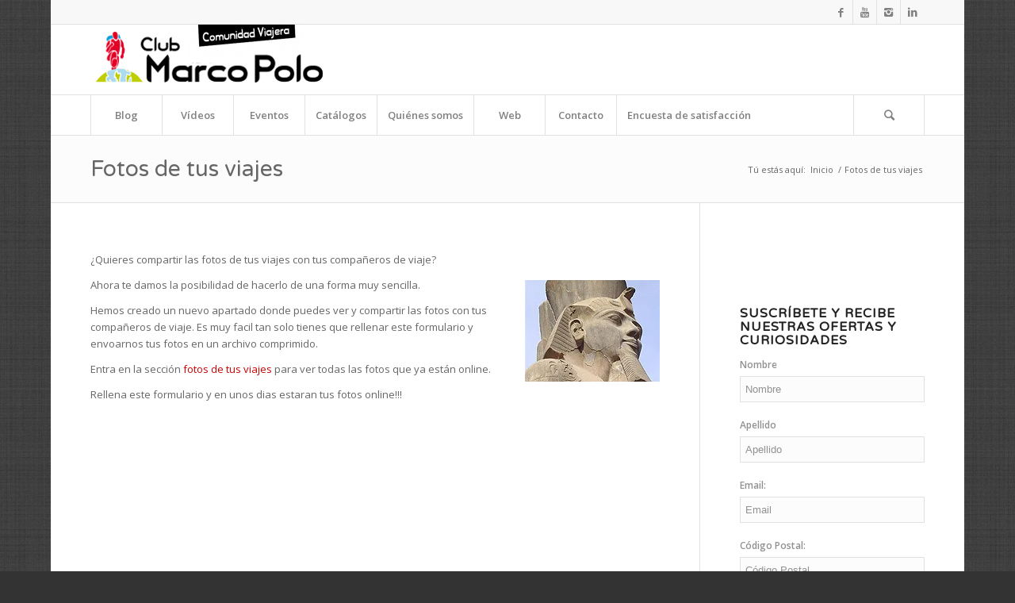

--- FILE ---
content_type: text/html; charset=UTF-8
request_url: https://www.comunidadclubmarcopolo.com/fotos-de-tus-viajes
body_size: 148194
content:
<!DOCTYPE html>
<html lang="es" class="html_boxed responsive av-preloader-disabled av-default-lightbox  html_header_top html_logo_left html_bottom_nav_header html_menu_left html_slim html_header_sticky html_header_shrinking html_header_topbar_active html_mobile_menu_phone html_header_searchicon html_content_align_center html_header_unstick_top_disabled html_header_stretch_disabled html_av-submenu-hidden html_av-submenu-display-click html_av-overlay-side html_av-overlay-side-classic html_av-submenu-noclone html_entry_id_61 av-no-preview html_text_menu_active ">
<head>
<meta charset="UTF-8" />


<!-- mobile setting -->
<meta name="viewport" content="width=device-width, initial-scale=1, maximum-scale=1">

<!-- Scripts/CSS and wp_head hook -->
<meta name='robots' content='index, follow, max-image-preview:large, max-snippet:-1, max-video-preview:-1' />

	<!-- This site is optimized with the Yoast SEO plugin v19.9 - https://yoast.com/wordpress/plugins/seo/ -->
	<title>Fotos de tus viajes - Comunidad viajera Club Marco Polo</title>
	<link rel="canonical" href="https://www.comunidadclubmarcopolo.com/fotos-de-tus-viajes" />
	<meta property="og:locale" content="es_ES" />
	<meta property="og:type" content="article" />
	<meta property="og:title" content="Fotos de tus viajes - Comunidad viajera Club Marco Polo" />
	<meta property="og:description" content="¿Quieres compartir las fotos de tus viajes con tus compañeros de viaje? Ahora te damos la posibilidad de hacerlo de una forma muy sencilla. Hemos creado un nuevo apartado donde puedes ver y compartir las fotos con tus compañeros de viaje. Es muy facil tan solo tienes que rellenar este formulario y envoarnos tus fotos [&hellip;]" />
	<meta property="og:url" content="https://www.comunidadclubmarcopolo.com/fotos-de-tus-viajes" />
	<meta property="og:site_name" content="Comunidad viajera Club Marco Polo" />
	<meta property="article:publisher" content="https://www.facebook.com/ViajesClubMarcoPolo/" />
	<meta property="article:modified_time" content="2009-06-15T12:44:38+00:00" />
	<meta property="og:image" content="https://www.comunidadclubmarcopolo.com/wp-content/uploads/2008/11/egipto.jpg" />
	<meta name="twitter:card" content="summary_large_image" />
	<meta name="twitter:site" content="@CMPviajes" />
	<!-- / Yoast SEO plugin. -->


<link rel='dns-prefetch' href='//secure.gravatar.com' />
<link rel='dns-prefetch' href='//s.w.org' />
<link rel='dns-prefetch' href='//v0.wordpress.com' />
<link rel='dns-prefetch' href='//i0.wp.com' />
<link rel='dns-prefetch' href='//jetpack.wordpress.com' />
<link rel='dns-prefetch' href='//s0.wp.com' />
<link rel='dns-prefetch' href='//public-api.wordpress.com' />
<link rel='dns-prefetch' href='//0.gravatar.com' />
<link rel='dns-prefetch' href='//1.gravatar.com' />
<link rel='dns-prefetch' href='//2.gravatar.com' />
<link rel="alternate" type="application/rss+xml" title="Comunidad viajera Club Marco Polo &raquo; Feed" href="https://www.comunidadclubmarcopolo.com/feed" />
<link rel="alternate" type="application/rss+xml" title="Comunidad viajera Club Marco Polo &raquo; Feed de los comentarios" href="https://www.comunidadclubmarcopolo.com/comments/feed" />
<link rel="alternate" type="application/rss+xml" title="Comunidad viajera Club Marco Polo &raquo; Comentario Fotos de tus viajes del feed" href="https://www.comunidadclubmarcopolo.com/fotos-de-tus-viajes/feed" />

<!-- google webfont font replacement -->
<link rel='stylesheet' id='avia-google-webfont' href='//fonts.googleapis.com/css?family=Varela+Round%7COpen+Sans:400,600' type='text/css' media='all'/> 
<script type="text/javascript">
window._wpemojiSettings = {"baseUrl":"https:\/\/s.w.org\/images\/core\/emoji\/14.0.0\/72x72\/","ext":".png","svgUrl":"https:\/\/s.w.org\/images\/core\/emoji\/14.0.0\/svg\/","svgExt":".svg","source":{"concatemoji":"https:\/\/www.comunidadclubmarcopolo.com\/wp-includes\/js\/wp-emoji-release.min.js?ver=6.0.11"}};
/*! This file is auto-generated */
!function(e,a,t){var n,r,o,i=a.createElement("canvas"),p=i.getContext&&i.getContext("2d");function s(e,t){var a=String.fromCharCode,e=(p.clearRect(0,0,i.width,i.height),p.fillText(a.apply(this,e),0,0),i.toDataURL());return p.clearRect(0,0,i.width,i.height),p.fillText(a.apply(this,t),0,0),e===i.toDataURL()}function c(e){var t=a.createElement("script");t.src=e,t.defer=t.type="text/javascript",a.getElementsByTagName("head")[0].appendChild(t)}for(o=Array("flag","emoji"),t.supports={everything:!0,everythingExceptFlag:!0},r=0;r<o.length;r++)t.supports[o[r]]=function(e){if(!p||!p.fillText)return!1;switch(p.textBaseline="top",p.font="600 32px Arial",e){case"flag":return s([127987,65039,8205,9895,65039],[127987,65039,8203,9895,65039])?!1:!s([55356,56826,55356,56819],[55356,56826,8203,55356,56819])&&!s([55356,57332,56128,56423,56128,56418,56128,56421,56128,56430,56128,56423,56128,56447],[55356,57332,8203,56128,56423,8203,56128,56418,8203,56128,56421,8203,56128,56430,8203,56128,56423,8203,56128,56447]);case"emoji":return!s([129777,127995,8205,129778,127999],[129777,127995,8203,129778,127999])}return!1}(o[r]),t.supports.everything=t.supports.everything&&t.supports[o[r]],"flag"!==o[r]&&(t.supports.everythingExceptFlag=t.supports.everythingExceptFlag&&t.supports[o[r]]);t.supports.everythingExceptFlag=t.supports.everythingExceptFlag&&!t.supports.flag,t.DOMReady=!1,t.readyCallback=function(){t.DOMReady=!0},t.supports.everything||(n=function(){t.readyCallback()},a.addEventListener?(a.addEventListener("DOMContentLoaded",n,!1),e.addEventListener("load",n,!1)):(e.attachEvent("onload",n),a.attachEvent("onreadystatechange",function(){"complete"===a.readyState&&t.readyCallback()})),(e=t.source||{}).concatemoji?c(e.concatemoji):e.wpemoji&&e.twemoji&&(c(e.twemoji),c(e.wpemoji)))}(window,document,window._wpemojiSettings);
</script>
<style type="text/css">
img.wp-smiley,
img.emoji {
	display: inline !important;
	border: none !important;
	box-shadow: none !important;
	height: 1em !important;
	width: 1em !important;
	margin: 0 0.07em !important;
	vertical-align: -0.1em !important;
	background: none !important;
	padding: 0 !important;
}
</style>
	<link rel='stylesheet' id='wp-block-library-css'  href='https://www.comunidadclubmarcopolo.com/wp-includes/css/dist/block-library/style.min.css?ver=6.0.11' type='text/css' media='all' />
<style id='wp-block-library-inline-css' type='text/css'>
.has-text-align-justify{text-align:justify;}
</style>
<link rel='stylesheet' id='mediaelement-css'  href='https://www.comunidadclubmarcopolo.com/wp-includes/js/mediaelement/mediaelementplayer-legacy.min.css?ver=4.2.16' type='text/css' media='all' />
<link rel='stylesheet' id='wp-mediaelement-css'  href='https://www.comunidadclubmarcopolo.com/wp-includes/js/mediaelement/wp-mediaelement.min.css?ver=6.0.11' type='text/css' media='all' />
<style id='global-styles-inline-css' type='text/css'>
body{--wp--preset--color--black: #000000;--wp--preset--color--cyan-bluish-gray: #abb8c3;--wp--preset--color--white: #ffffff;--wp--preset--color--pale-pink: #f78da7;--wp--preset--color--vivid-red: #cf2e2e;--wp--preset--color--luminous-vivid-orange: #ff6900;--wp--preset--color--luminous-vivid-amber: #fcb900;--wp--preset--color--light-green-cyan: #7bdcb5;--wp--preset--color--vivid-green-cyan: #00d084;--wp--preset--color--pale-cyan-blue: #8ed1fc;--wp--preset--color--vivid-cyan-blue: #0693e3;--wp--preset--color--vivid-purple: #9b51e0;--wp--preset--gradient--vivid-cyan-blue-to-vivid-purple: linear-gradient(135deg,rgba(6,147,227,1) 0%,rgb(155,81,224) 100%);--wp--preset--gradient--light-green-cyan-to-vivid-green-cyan: linear-gradient(135deg,rgb(122,220,180) 0%,rgb(0,208,130) 100%);--wp--preset--gradient--luminous-vivid-amber-to-luminous-vivid-orange: linear-gradient(135deg,rgba(252,185,0,1) 0%,rgba(255,105,0,1) 100%);--wp--preset--gradient--luminous-vivid-orange-to-vivid-red: linear-gradient(135deg,rgba(255,105,0,1) 0%,rgb(207,46,46) 100%);--wp--preset--gradient--very-light-gray-to-cyan-bluish-gray: linear-gradient(135deg,rgb(238,238,238) 0%,rgb(169,184,195) 100%);--wp--preset--gradient--cool-to-warm-spectrum: linear-gradient(135deg,rgb(74,234,220) 0%,rgb(151,120,209) 20%,rgb(207,42,186) 40%,rgb(238,44,130) 60%,rgb(251,105,98) 80%,rgb(254,248,76) 100%);--wp--preset--gradient--blush-light-purple: linear-gradient(135deg,rgb(255,206,236) 0%,rgb(152,150,240) 100%);--wp--preset--gradient--blush-bordeaux: linear-gradient(135deg,rgb(254,205,165) 0%,rgb(254,45,45) 50%,rgb(107,0,62) 100%);--wp--preset--gradient--luminous-dusk: linear-gradient(135deg,rgb(255,203,112) 0%,rgb(199,81,192) 50%,rgb(65,88,208) 100%);--wp--preset--gradient--pale-ocean: linear-gradient(135deg,rgb(255,245,203) 0%,rgb(182,227,212) 50%,rgb(51,167,181) 100%);--wp--preset--gradient--electric-grass: linear-gradient(135deg,rgb(202,248,128) 0%,rgb(113,206,126) 100%);--wp--preset--gradient--midnight: linear-gradient(135deg,rgb(2,3,129) 0%,rgb(40,116,252) 100%);--wp--preset--duotone--dark-grayscale: url('#wp-duotone-dark-grayscale');--wp--preset--duotone--grayscale: url('#wp-duotone-grayscale');--wp--preset--duotone--purple-yellow: url('#wp-duotone-purple-yellow');--wp--preset--duotone--blue-red: url('#wp-duotone-blue-red');--wp--preset--duotone--midnight: url('#wp-duotone-midnight');--wp--preset--duotone--magenta-yellow: url('#wp-duotone-magenta-yellow');--wp--preset--duotone--purple-green: url('#wp-duotone-purple-green');--wp--preset--duotone--blue-orange: url('#wp-duotone-blue-orange');--wp--preset--font-size--small: 13px;--wp--preset--font-size--medium: 20px;--wp--preset--font-size--large: 36px;--wp--preset--font-size--x-large: 42px;}.has-black-color{color: var(--wp--preset--color--black) !important;}.has-cyan-bluish-gray-color{color: var(--wp--preset--color--cyan-bluish-gray) !important;}.has-white-color{color: var(--wp--preset--color--white) !important;}.has-pale-pink-color{color: var(--wp--preset--color--pale-pink) !important;}.has-vivid-red-color{color: var(--wp--preset--color--vivid-red) !important;}.has-luminous-vivid-orange-color{color: var(--wp--preset--color--luminous-vivid-orange) !important;}.has-luminous-vivid-amber-color{color: var(--wp--preset--color--luminous-vivid-amber) !important;}.has-light-green-cyan-color{color: var(--wp--preset--color--light-green-cyan) !important;}.has-vivid-green-cyan-color{color: var(--wp--preset--color--vivid-green-cyan) !important;}.has-pale-cyan-blue-color{color: var(--wp--preset--color--pale-cyan-blue) !important;}.has-vivid-cyan-blue-color{color: var(--wp--preset--color--vivid-cyan-blue) !important;}.has-vivid-purple-color{color: var(--wp--preset--color--vivid-purple) !important;}.has-black-background-color{background-color: var(--wp--preset--color--black) !important;}.has-cyan-bluish-gray-background-color{background-color: var(--wp--preset--color--cyan-bluish-gray) !important;}.has-white-background-color{background-color: var(--wp--preset--color--white) !important;}.has-pale-pink-background-color{background-color: var(--wp--preset--color--pale-pink) !important;}.has-vivid-red-background-color{background-color: var(--wp--preset--color--vivid-red) !important;}.has-luminous-vivid-orange-background-color{background-color: var(--wp--preset--color--luminous-vivid-orange) !important;}.has-luminous-vivid-amber-background-color{background-color: var(--wp--preset--color--luminous-vivid-amber) !important;}.has-light-green-cyan-background-color{background-color: var(--wp--preset--color--light-green-cyan) !important;}.has-vivid-green-cyan-background-color{background-color: var(--wp--preset--color--vivid-green-cyan) !important;}.has-pale-cyan-blue-background-color{background-color: var(--wp--preset--color--pale-cyan-blue) !important;}.has-vivid-cyan-blue-background-color{background-color: var(--wp--preset--color--vivid-cyan-blue) !important;}.has-vivid-purple-background-color{background-color: var(--wp--preset--color--vivid-purple) !important;}.has-black-border-color{border-color: var(--wp--preset--color--black) !important;}.has-cyan-bluish-gray-border-color{border-color: var(--wp--preset--color--cyan-bluish-gray) !important;}.has-white-border-color{border-color: var(--wp--preset--color--white) !important;}.has-pale-pink-border-color{border-color: var(--wp--preset--color--pale-pink) !important;}.has-vivid-red-border-color{border-color: var(--wp--preset--color--vivid-red) !important;}.has-luminous-vivid-orange-border-color{border-color: var(--wp--preset--color--luminous-vivid-orange) !important;}.has-luminous-vivid-amber-border-color{border-color: var(--wp--preset--color--luminous-vivid-amber) !important;}.has-light-green-cyan-border-color{border-color: var(--wp--preset--color--light-green-cyan) !important;}.has-vivid-green-cyan-border-color{border-color: var(--wp--preset--color--vivid-green-cyan) !important;}.has-pale-cyan-blue-border-color{border-color: var(--wp--preset--color--pale-cyan-blue) !important;}.has-vivid-cyan-blue-border-color{border-color: var(--wp--preset--color--vivid-cyan-blue) !important;}.has-vivid-purple-border-color{border-color: var(--wp--preset--color--vivid-purple) !important;}.has-vivid-cyan-blue-to-vivid-purple-gradient-background{background: var(--wp--preset--gradient--vivid-cyan-blue-to-vivid-purple) !important;}.has-light-green-cyan-to-vivid-green-cyan-gradient-background{background: var(--wp--preset--gradient--light-green-cyan-to-vivid-green-cyan) !important;}.has-luminous-vivid-amber-to-luminous-vivid-orange-gradient-background{background: var(--wp--preset--gradient--luminous-vivid-amber-to-luminous-vivid-orange) !important;}.has-luminous-vivid-orange-to-vivid-red-gradient-background{background: var(--wp--preset--gradient--luminous-vivid-orange-to-vivid-red) !important;}.has-very-light-gray-to-cyan-bluish-gray-gradient-background{background: var(--wp--preset--gradient--very-light-gray-to-cyan-bluish-gray) !important;}.has-cool-to-warm-spectrum-gradient-background{background: var(--wp--preset--gradient--cool-to-warm-spectrum) !important;}.has-blush-light-purple-gradient-background{background: var(--wp--preset--gradient--blush-light-purple) !important;}.has-blush-bordeaux-gradient-background{background: var(--wp--preset--gradient--blush-bordeaux) !important;}.has-luminous-dusk-gradient-background{background: var(--wp--preset--gradient--luminous-dusk) !important;}.has-pale-ocean-gradient-background{background: var(--wp--preset--gradient--pale-ocean) !important;}.has-electric-grass-gradient-background{background: var(--wp--preset--gradient--electric-grass) !important;}.has-midnight-gradient-background{background: var(--wp--preset--gradient--midnight) !important;}.has-small-font-size{font-size: var(--wp--preset--font-size--small) !important;}.has-medium-font-size{font-size: var(--wp--preset--font-size--medium) !important;}.has-large-font-size{font-size: var(--wp--preset--font-size--large) !important;}.has-x-large-font-size{font-size: var(--wp--preset--font-size--x-large) !important;}
</style>
<link rel='stylesheet' id='aptf-bxslider-css'  href='https://www.comunidadclubmarcopolo.com/wp-content/plugins/accesspress-twitter-feed/css/jquery.bxslider.css?ver=1.6.9' type='text/css' media='all' />
<link rel='stylesheet' id='aptf-front-css-css'  href='https://www.comunidadclubmarcopolo.com/wp-content/plugins/accesspress-twitter-feed/css/frontend.css?ver=1.6.9' type='text/css' media='all' />
<link rel='stylesheet' id='aptf-font-css-css'  href='https://www.comunidadclubmarcopolo.com/wp-content/plugins/accesspress-twitter-feed/css/fonts.css?ver=1.6.9' type='text/css' media='all' />
<link rel='stylesheet' id='contact-form-7-css'  href='https://www.comunidadclubmarcopolo.com/wp-content/plugins/contact-form-7/includes/css/styles.css?ver=5.6.4' type='text/css' media='all' />
<link rel='stylesheet' id='jquery-rating-style-css'  href='https://www.comunidadclubmarcopolo.com/wp-content/plugins/contact-form-7-star-rating/jquery.rating/jquery.rating.css?ver=4.11' type='text/css' media='all' />
<link rel='stylesheet' id='jquery-wpcf7-rating-style-css'  href='https://www.comunidadclubmarcopolo.com/wp-content/plugins/contact-form-7-star-rating/css/jquery.wpcf7-starrating.css?ver=1.5' type='text/css' media='all' />
<link rel='stylesheet' id='mc4wp-form-basic-css'  href='https://www.comunidadclubmarcopolo.com/wp-content/plugins/mailchimp-for-wp/assets/css/form-basic.css?ver=4.8.10' type='text/css' media='all' />
<link rel='stylesheet' id='avia-grid-css'  href='https://www.comunidadclubmarcopolo.com/wp-content/themes/enfold/css/grid.css?ver=4.1' type='text/css' media='all' />
<link rel='stylesheet' id='avia-base-css'  href='https://www.comunidadclubmarcopolo.com/wp-content/themes/enfold/css/base.css?ver=4.1' type='text/css' media='all' />
<link rel='stylesheet' id='avia-layout-css'  href='https://www.comunidadclubmarcopolo.com/wp-content/themes/enfold/css/layout.css?ver=4.1' type='text/css' media='all' />
<link rel='stylesheet' id='avia-scs-css'  href='https://www.comunidadclubmarcopolo.com/wp-content/themes/enfold/css/shortcodes.css?ver=4.1' type='text/css' media='all' />
<link rel='stylesheet' id='avia-popup-css-css'  href='https://www.comunidadclubmarcopolo.com/wp-content/themes/enfold/js/aviapopup/magnific-popup.css?ver=4.1' type='text/css' media='screen' />
<link rel='stylesheet' id='avia-media-css'  href='https://www.comunidadclubmarcopolo.com/wp-content/themes/enfold/js/mediaelement/skin-1/mediaelementplayer.css?ver=4.1' type='text/css' media='screen' />
<link rel='stylesheet' id='avia-print-css'  href='https://www.comunidadclubmarcopolo.com/wp-content/themes/enfold/css/print.css?ver=4.1' type='text/css' media='print' />
<link rel='stylesheet' id='avia-dynamic-css'  href='https://www.comunidadclubmarcopolo.com/wp-content/uploads/dynamic_avia/enfold.css?ver=635248160d1d1' type='text/css' media='all' />
<link rel='stylesheet' id='avia-custom-css'  href='https://www.comunidadclubmarcopolo.com/wp-content/themes/enfold/css/custom.css?ver=4.1' type='text/css' media='all' />
<link rel='stylesheet' id='animate-css'  href='https://www.comunidadclubmarcopolo.com/wp-content/plugins/enjoy-instagram-instagram-responsive-images-gallery-and-carousel/assets/css/animate.min.css?ver=6.2.2' type='text/css' media='all' />
<link rel='stylesheet' id='ei-carousel-css'  href='https://www.comunidadclubmarcopolo.com/wp-content/plugins/enjoy-instagram-instagram-responsive-images-gallery-and-carousel/assets/css/swiper-bundle.min.css?ver=6.2.2' type='text/css' media='all' />
<link rel='stylesheet' id='ei-carousel-theme-css'  href='https://www.comunidadclubmarcopolo.com/wp-content/plugins/enjoy-instagram-instagram-responsive-images-gallery-and-carousel/assets/css/carousel-theme.css?ver=6.2.2' type='text/css' media='all' />
<link rel='stylesheet' id='ei-polaroid-carousel-theme-css'  href='https://www.comunidadclubmarcopolo.com/wp-content/plugins/enjoy-instagram-instagram-responsive-images-gallery-and-carousel/assets/css/polaroid_carousel.css?ver=6.2.2' type='text/css' media='all' />
<link rel='stylesheet' id='ei-showcase-carousel-theme-css'  href='https://www.comunidadclubmarcopolo.com/wp-content/plugins/enjoy-instagram-instagram-responsive-images-gallery-and-carousel/assets/css/showcase_carousel.css?ver=6.2.2' type='text/css' media='all' />
<link rel='stylesheet' id='fancybox_css-css'  href='https://www.comunidadclubmarcopolo.com/wp-content/plugins/enjoy-instagram-instagram-responsive-images-gallery-and-carousel/assets/css/jquery.fancybox.min.css?ver=6.2.2' type='text/css' media='all' />
<link rel='stylesheet' id='grid_fallback-css'  href='https://www.comunidadclubmarcopolo.com/wp-content/plugins/enjoy-instagram-instagram-responsive-images-gallery-and-carousel/assets/css/grid_fallback.min.css?ver=6.2.2' type='text/css' media='all' />
<link rel='stylesheet' id='grid_style-css'  href='https://www.comunidadclubmarcopolo.com/wp-content/plugins/enjoy-instagram-instagram-responsive-images-gallery-and-carousel/assets/css/grid_style.min.css?ver=6.2.2' type='text/css' media='all' />
<link rel='stylesheet' id='enjoy_instagramm_css-css'  href='https://www.comunidadclubmarcopolo.com/wp-content/plugins/enjoy-instagram-instagram-responsive-images-gallery-and-carousel/assets/css/enjoy-instagram.css?ver=6.2.2' type='text/css' media='all' />
<link rel='stylesheet' id='jetpack_css-css'  href='https://www.comunidadclubmarcopolo.com/wp-content/plugins/jetpack/css/jetpack.css?ver=11.4.2' type='text/css' media='all' />
<script type='text/javascript' src='https://www.comunidadclubmarcopolo.com/wp-includes/js/jquery/jquery.min.js?ver=3.6.0' id='jquery-core-js'></script>
<script type='text/javascript' src='https://www.comunidadclubmarcopolo.com/wp-includes/js/jquery/jquery-migrate.min.js?ver=3.3.2' id='jquery-migrate-js'></script>
<script type='text/javascript' src='https://www.comunidadclubmarcopolo.com/wp-content/plugins/accesspress-twitter-feed/js/jquery.bxslider.min.js?ver=1.6.9' id='aptf-bxslider-js'></script>
<script type='text/javascript' src='https://www.comunidadclubmarcopolo.com/wp-content/plugins/accesspress-twitter-feed/js/frontend.js?ver=1.6.9' id='aptf-front-js-js'></script>
<script type='text/javascript' src='https://www.comunidadclubmarcopolo.com/wp-content/themes/enfold/js/avia-compat.js?ver=4.1' id='avia-compat-js'></script>
<script type='text/javascript' src='https://www.comunidadclubmarcopolo.com/wp-content/plugins/enjoy-instagram-instagram-responsive-images-gallery-and-carousel/assets/js/swiper-bundle.min.js?ver=6.2.2' id='ei-carousel-js'></script>
<script type='text/javascript' src='https://www.comunidadclubmarcopolo.com/wp-content/plugins/enjoy-instagram-instagram-responsive-images-gallery-and-carousel/assets/js/jquery.fancybox.min.js?ver=6.2.2' id='fancybox-js'></script>
<script type='text/javascript' src='https://www.comunidadclubmarcopolo.com/wp-content/plugins/enjoy-instagram-instagram-responsive-images-gallery-and-carousel/assets/js/modernizr.custom.26633.min.js?ver=6.2.2' id='modernizr.custom.26633-js'></script>
<script type='text/javascript' id='gridrotator-js-extra'>
/* <![CDATA[ */
var GridRotator = {"assetsUrl":"https:\/\/www.comunidadclubmarcopolo.com\/wp-content\/plugins\/enjoy-instagram-instagram-responsive-images-gallery-and-carousel\/assets"};
/* ]]> */
</script>
<script type='text/javascript' src='https://www.comunidadclubmarcopolo.com/wp-content/plugins/enjoy-instagram-instagram-responsive-images-gallery-and-carousel/assets/js/jquery.gridrotator.min.js?ver=6.2.2' id='gridrotator-js'></script>
<script type='text/javascript' src='https://www.comunidadclubmarcopolo.com/wp-content/plugins/enjoy-instagram-instagram-responsive-images-gallery-and-carousel/assets/js/ios-orientationchange-fix.min.js?ver=6.2.2' id='orientationchange-js'></script>
<script type='text/javascript' src='https://www.comunidadclubmarcopolo.com/wp-content/plugins/enjoy-instagram-instagram-responsive-images-gallery-and-carousel/assets/js/modernizr.min.js?ver=6.2.2' id='modernizer-js'></script>
<script type='text/javascript' src='https://www.comunidadclubmarcopolo.com/wp-content/plugins/enjoy-instagram-instagram-responsive-images-gallery-and-carousel/assets/js/classie.min.js?ver=6.2.2' id='classie-js'></script>
<link rel="https://api.w.org/" href="https://www.comunidadclubmarcopolo.com/wp-json/" /><link rel="alternate" type="application/json" href="https://www.comunidadclubmarcopolo.com/wp-json/wp/v2/pages/61" /><link rel="EditURI" type="application/rsd+xml" title="RSD" href="https://www.comunidadclubmarcopolo.com/xmlrpc.php?rsd" />
<link rel="wlwmanifest" type="application/wlwmanifest+xml" href="https://www.comunidadclubmarcopolo.com/wp-includes/wlwmanifest.xml" /> 
<meta name="generator" content="WordPress 6.0.11" />
<link rel='shortlink' href='https://wp.me/P8UKd6-Z' />
<link rel="alternate" type="application/json+oembed" href="https://www.comunidadclubmarcopolo.com/wp-json/oembed/1.0/embed?url=https%3A%2F%2Fwww.comunidadclubmarcopolo.com%2Ffotos-de-tus-viajes" />
<link rel="alternate" type="text/xml+oembed" href="https://www.comunidadclubmarcopolo.com/wp-json/oembed/1.0/embed?url=https%3A%2F%2Fwww.comunidadclubmarcopolo.com%2Ffotos-de-tus-viajes&#038;format=xml" />
<script type="application/ld+json" data-schema="61-page-Default">{"@context":"https:\/\/schema.org\/","@type":"Article","@id":"https:\/\/www.comunidadclubmarcopolo.com\/fotos-de-tus-viajes#Article","mainEntityOfPage":"https:\/\/www.comunidadclubmarcopolo.com\/fotos-de-tus-viajes","headline":"Fotos de tus viajes","name":"Fotos de tus viajes","description":"\u00bfQuieres compartir las fotos de tus viajes con tus compa\u00f1eros de viaje? Ahora te damos la posibilidad de hacerlo de una forma muy sencilla. Hemos creado un nuevo apartado donde puedes ver y compartir las fotos con tus compa\u00f1eros de viaje. Es muy facil tan solo tienes que rellenar este formulario y envoarnos tus fotos [&hellip;]","datePublished":"2008-04-11","dateModified":"2009-06-15","author":{"@type":"Person","@id":"https:\/\/www.comunidadclubmarcopolo.com\/author\/admin#Person","name":"Alicia","url":"https:\/\/www.comunidadclubmarcopolo.com\/author\/admin","image":{"@type":"ImageObject","@id":"https:\/\/secure.gravatar.com\/avatar\/beff112695ccf055e18285fd9e8ab1c9?s=96&d=mm&r=g","url":"https:\/\/secure.gravatar.com\/avatar\/beff112695ccf055e18285fd9e8ab1c9?s=96&d=mm&r=g","height":96,"width":96}},"publisher":{"@type":"Organization","name":"Club Marco Polo","logo":{"@type":"ImageObject","@id":"https:\/\/www.comunidadclubmarcopolo.com\/wp-content\/uploads\/2017\/07\/Logo_CMP_SCHEM.png","url":"https:\/\/www.comunidadclubmarcopolo.com\/wp-content\/uploads\/2017\/07\/Logo_CMP_SCHEM.png","width":600,"height":60}},"image":{"@type":"ImageObject","@id":"https:\/\/i0.wp.com\/www.comunidadclubmarcopolo.com\/wp-content\/uploads\/2008\/11\/egipto.jpg?resize=170%2C128&ssl=1","url":"https:\/\/i0.wp.com\/www.comunidadclubmarcopolo.com\/wp-content\/uploads\/2008\/11\/egipto.jpg?resize=170%2C128&ssl=1","height":"128","width":"170"},"url":"https:\/\/www.comunidadclubmarcopolo.com\/fotos-de-tus-viajes"}</script>
<script type="application/ld+json" data-schema="Breadcrumb">{"@context":"https:\/\/schema.org","@type":"BreadcrumbList","itemListElement":[{"@type":"ListItem","position":1,"name":"Fotos de tus viajes","item":"https:\/\/www.comunidadclubmarcopolo.com\/fotos-de-tus-viajes#breadcrumbitem"}]}</script>
		<script type="text/javascript">
			//Grid displaying after loading of images
			function display_grid() {
				jQuery('[id^="ei-grid-loading-"]').hide();
				jQuery('[id^="ei-grid-list-"]').show();
			}

			window.onload = display_grid;

			jQuery(function () {
				jQuery(document).on('click', '.fancybox-caption__body', function () {
					jQuery(this).toggleClass('full-caption')
				})
			});
		</script>
		<style>img#wpstats{display:none}</style>
	<link rel="profile" href="http://gmpg.org/xfn/11" />
<link rel="alternate" type="application/rss+xml" title="Comunidad viajera Club Marco Polo RSS2 Feed" href="https://www.comunidadclubmarcopolo.com/feed" />
<link rel="pingback" href="https://www.comunidadclubmarcopolo.com/xmlrpc.php" />
<!--[if lt IE 9]><script src="https://www.comunidadclubmarcopolo.com/wp-content/themes/enfold/js/html5shiv.js"></script><![endif]-->
<link rel="icon" href="https://www.comunidadclubmarcopolo.com/wp-content/uploads/2016/02/cmp.png" type="image/png">
<link rel="icon" href="https://i0.wp.com/www.comunidadclubmarcopolo.com/wp-content/uploads/2017/02/cropped-blog-icon-cmp.png?fit=32%2C32&#038;ssl=1" sizes="32x32" />
<link rel="icon" href="https://i0.wp.com/www.comunidadclubmarcopolo.com/wp-content/uploads/2017/02/cropped-blog-icon-cmp.png?fit=192%2C192&#038;ssl=1" sizes="192x192" />
<link rel="apple-touch-icon" href="https://i0.wp.com/www.comunidadclubmarcopolo.com/wp-content/uploads/2017/02/cropped-blog-icon-cmp.png?fit=180%2C180&#038;ssl=1" />
<meta name="msapplication-TileImage" content="https://i0.wp.com/www.comunidadclubmarcopolo.com/wp-content/uploads/2017/02/cropped-blog-icon-cmp.png?fit=270%2C270&#038;ssl=1" />


<!--
Debugging Info for Theme support: 

Theme: Enfold
Version: 4.1.2
Installed: enfold
AviaFramework Version: 4.6
AviaBuilder Version: 0.9.5
ML:512-PU:85-PLA:14
WP:6.0.11
Updates: disabled
-->

<style type='text/css'>
@font-face {font-family: 'entypo-fontello'; font-weight: normal; font-style: normal;
src: url('https://www.comunidadclubmarcopolo.com/wp-content/themes/enfold/config-templatebuilder/avia-template-builder/assets/fonts/entypo-fontello.eot?v=3');
src: url('https://www.comunidadclubmarcopolo.com/wp-content/themes/enfold/config-templatebuilder/avia-template-builder/assets/fonts/entypo-fontello.eot?v=3#iefix') format('embedded-opentype'), 
url('https://www.comunidadclubmarcopolo.com/wp-content/themes/enfold/config-templatebuilder/avia-template-builder/assets/fonts/entypo-fontello.woff?v=3') format('woff'), 
url('https://www.comunidadclubmarcopolo.com/wp-content/themes/enfold/config-templatebuilder/avia-template-builder/assets/fonts/entypo-fontello.ttf?v=3') format('truetype'), 
url('https://www.comunidadclubmarcopolo.com/wp-content/themes/enfold/config-templatebuilder/avia-template-builder/assets/fonts/entypo-fontello.svg?v=3#entypo-fontello') format('svg');
} #top .avia-font-entypo-fontello, body .avia-font-entypo-fontello, html body [data-av_iconfont='entypo-fontello']:before{ font-family: 'entypo-fontello'; }
</style>
</head>




<body id="top" class="page-template-default page page-id-61 boxed varela_round open_sans " itemscope="itemscope" itemtype="https://schema.org/WebPage" >

	
	<div id='wrap_all'>

	
<header id='header' class='all_colors header_color light_bg_color  av_header_top av_logo_left av_bottom_nav_header av_menu_left av_slim av_header_sticky av_header_shrinking av_header_stretch_disabled av_mobile_menu_phone av_header_searchicon av_header_unstick_top_disabled av_seperator_big_border'  role="banner" itemscope="itemscope" itemtype="https://schema.org/WPHeader" >

		<div id='header_meta' class='container_wrap container_wrap_meta  av_icon_active_right av_extra_header_active av_entry_id_61'>
		
			      <div class='container'>
			      <ul class='noLightbox social_bookmarks icon_count_4'><li class='social_bookmarks_facebook av-social-link-facebook social_icon_1'><a target='_blank' href='https://www.facebook.com/ViajesClubMarcoPolo' aria-hidden='true' data-av_icon='' data-av_iconfont='entypo-fontello' title='Facebook'><span class='avia_hidden_link_text'>Facebook</span></a></li><li class='social_bookmarks_youtube av-social-link-youtube social_icon_2'><a target='_blank' href='http://www.youtube.com/user/ViajesClubMarcoPolo' aria-hidden='true' data-av_icon='' data-av_iconfont='entypo-fontello' title='Youtube'><span class='avia_hidden_link_text'>Youtube</span></a></li><li class='social_bookmarks_instagram av-social-link-instagram social_icon_3'><a target='_blank' href='https://instagram.com/viajesclubmarcopolo' aria-hidden='true' data-av_icon='' data-av_iconfont='entypo-fontello' title='Instagram'><span class='avia_hidden_link_text'>Instagram</span></a></li><li class='social_bookmarks_linkedin av-social-link-linkedin social_icon_4'><a target='_blank' href='https://es.linkedin.com/company/grupo-azul-marino' aria-hidden='true' data-av_icon='' data-av_iconfont='entypo-fontello' title='Linkedin'><span class='avia_hidden_link_text'>Linkedin</span></a></li></ul>			      </div>
		</div>

		<div  id='header_main' class='container_wrap container_wrap_logo'>
	
        <div class='container av-logo-container'><div class='inner-container'><span class='logo'><a href='https://www.comunidadclubmarcopolo.com/'><img height='100' width='300' src='https://www.comunidadclubmarcopolo.com/wp-content/uploads/2016/03/logo_cmp_comunidad.jpg' alt='Comunidad viajera Club Marco Polo' /></a></span></div></div><div id='header_main_alternate' class='container_wrap'><div class='container'><nav class='main_menu' data-selectname='Selecciona una página'  role="navigation" itemscope="itemscope" itemtype="https://schema.org/SiteNavigationElement" ><div class="avia-menu av-main-nav-wrap"><ul id="avia-menu" class="menu av-main-nav"><li id="menu-item-3755" class="menu-item menu-item-type-post_type menu-item-object-page menu-item-top-level menu-item-top-level-1"><a href="https://www.comunidadclubmarcopolo.com/blog" itemprop="url"><span class="avia-bullet"></span><span class="avia-menu-text">Blog</span><span class="avia-menu-fx"><span class="avia-arrow-wrap"><span class="avia-arrow"></span></span></span></a></li>
<li id="menu-item-4644" class="menu-item menu-item-type-post_type menu-item-object-page menu-item-top-level menu-item-top-level-2"><a href="https://www.comunidadclubmarcopolo.com/videos-2" itemprop="url"><span class="avia-bullet"></span><span class="avia-menu-text">Vídeos</span><span class="avia-menu-fx"><span class="avia-arrow-wrap"><span class="avia-arrow"></span></span></span></a></li>
<li id="menu-item-3922" class="menu-item menu-item-type-post_type menu-item-object-page menu-item-mega-parent  menu-item-top-level menu-item-top-level-3"><a href="https://www.comunidadclubmarcopolo.com/eventos" itemprop="url"><span class="avia-bullet"></span><span class="avia-menu-text">Eventos</span><span class="avia-menu-fx"><span class="avia-arrow-wrap"><span class="avia-arrow"></span></span></span></a></li>
<li id="menu-item-5865" class="menu-item menu-item-type-post_type menu-item-object-page menu-item-top-level menu-item-top-level-4"><a href="https://www.comunidadclubmarcopolo.com/catalogos-club-marco-polo" itemprop="url"><span class="avia-bullet"></span><span class="avia-menu-text">Catálogos</span><span class="avia-menu-fx"><span class="avia-arrow-wrap"><span class="avia-arrow"></span></span></span></a></li>
<li id="menu-item-3062" class="menu-item menu-item-type-post_type menu-item-object-page menu-item-top-level menu-item-top-level-5"><a href="https://www.comunidadclubmarcopolo.com/quienes-somos" itemprop="url"><span class="avia-bullet"></span><span class="avia-menu-text">Quiénes somos</span><span class="avia-menu-fx"><span class="avia-arrow-wrap"><span class="avia-arrow"></span></span></span></a></li>
<li id="menu-item-3067" class="menu-item menu-item-type-custom menu-item-object-custom menu-item-top-level menu-item-top-level-6"><a href="https://www.clubmarcopolo.es" itemprop="url"><span class="avia-bullet"></span><span class="avia-menu-text">Web</span><span class="avia-menu-fx"><span class="avia-arrow-wrap"><span class="avia-arrow"></span></span></span></a></li>
<li id="menu-item-3075" class="menu-item menu-item-type-custom menu-item-object-custom menu-item-top-level menu-item-top-level-7"><a href="http://clubmarcopolo.es/contacto/" itemprop="url"><span class="avia-bullet"></span><span class="avia-menu-text">Contacto</span><span class="avia-menu-fx"><span class="avia-arrow-wrap"><span class="avia-arrow"></span></span></span></a></li>
<li id="menu-item-4000" class="menu-item menu-item-type-post_type menu-item-object-page menu-item-top-level menu-item-top-level-8"><a href="https://www.comunidadclubmarcopolo.com/encuesta-de-satisfaccion-club-marco-polo" itemprop="url"><span class="avia-bullet"></span><span class="avia-menu-text">Encuesta de satisfacción</span><span class="avia-menu-fx"><span class="avia-arrow-wrap"><span class="avia-arrow"></span></span></span></a></li>
<li id="menu-item-search" class="noMobile menu-item menu-item-search-dropdown menu-item-avia-special">
							<a href="?s=" data-avia-search-tooltip="

&lt;form action=&quot;https://www.comunidadclubmarcopolo.com/&quot; id=&quot;searchform&quot; method=&quot;get&quot; class=&quot;&quot;&gt;
	&lt;div&gt;
		&lt;input type=&quot;submit&quot; value=&quot;&quot; id=&quot;searchsubmit&quot; class=&quot;button avia-font-entypo-fontello&quot; /&gt;
		&lt;input type=&quot;text&quot; id=&quot;s&quot; name=&quot;s&quot; value=&quot;&quot; placeholder='Buscar' /&gt;
			&lt;/div&gt;
&lt;/form&gt;" aria-hidden='true' data-av_icon='' data-av_iconfont='entypo-fontello'><span class="avia_hidden_link_text">Buscar</span></a>
	        		   </li><li class="av-burger-menu-main menu-item-avia-special ">
	        			<a href="#">
							<span class="av-hamburger av-hamburger--spin av-js-hamburger">
					        <span class="av-hamburger-box">
						          <span class="av-hamburger-inner"></span>
						          <strong>Menú</strong>
					        </span>
							</span>
						</a>
	        		   </li></ul></div></nav></div> </div> 
		<!-- end container_wrap-->
		</div>
		
		<div class='header_bg'></div>

<!-- end header -->
</header>
		
	<div id='main' class='all_colors' data-scroll-offset='88'>

	<div class='stretch_full container_wrap alternate_color light_bg_color title_container'><div class='container'><h1 class='main-title entry-title'><a href='https://www.comunidadclubmarcopolo.com/fotos-de-tus-viajes' rel='bookmark' title='Enlace permanente: Fotos de tus viajes'  itemprop="headline" >Fotos de tus viajes</a></h1><div class="breadcrumb breadcrumbs avia-breadcrumbs"><div class="breadcrumb-trail" xmlns:v="http://rdf.data-vocabulary.org/#"><span class="trail-before"><span class="breadcrumb-title">Tú estás aquí:</span></span> <a href="https://www.comunidadclubmarcopolo.com" title="Comunidad viajera Club Marco Polo" rel="home" class="trail-begin">Inicio</a> <span class="sep">/</span> <span class="trail-end">Fotos de tus viajes</span></div></div></div></div>
		<div class='container_wrap container_wrap_first main_color sidebar_right'>

			<div class='container'>

				<main class='template-page content  av-content-small alpha units'  role="main" itemprop="mainContentOfPage" >

                    
		<article class='post-entry post-entry-type-page post-entry-61'  itemscope="itemscope" itemtype="https://schema.org/CreativeWork" >

			<div class="entry-content-wrapper clearfix">
                <header class="entry-content-header"></header><div class="entry-content"  itemprop="text" ><p>¿Quieres compartir las fotos de tus viajes con tus compañeros de viaje?</p>
<p><img data-attachment-id="320" data-permalink="https://www.comunidadclubmarcopolo.com/fotos-de-tus-viajes/egipto" data-orig-file="https://i0.wp.com/www.comunidadclubmarcopolo.com/wp-content/uploads/2008/11/egipto.jpg?fit=170%2C128&amp;ssl=1" data-orig-size="170,128" data-comments-opened="1" data-image-meta="{&quot;aperture&quot;:&quot;0&quot;,&quot;credit&quot;:&quot;&quot;,&quot;camera&quot;:&quot;&quot;,&quot;caption&quot;:&quot;&quot;,&quot;created_timestamp&quot;:&quot;0&quot;,&quot;copyright&quot;:&quot;&quot;,&quot;focal_length&quot;:&quot;0&quot;,&quot;iso&quot;:&quot;0&quot;,&quot;shutter_speed&quot;:&quot;0&quot;,&quot;title&quot;:&quot;&quot;}" data-image-title="Egipto" data-image-description="" data-image-caption="" data-medium-file="https://i0.wp.com/www.comunidadclubmarcopolo.com/wp-content/uploads/2008/11/egipto.jpg?fit=170%2C128&amp;ssl=1" data-large-file="https://i0.wp.com/www.comunidadclubmarcopolo.com/wp-content/uploads/2008/11/egipto.jpg?fit=170%2C128&amp;ssl=1" class="alignright size-full wp-image-320" title="Egipto" src="https://i0.wp.com/www.comunidadclubmarcopolo.com/wp-content/uploads/2008/11/egipto.jpg?resize=170%2C128&#038;ssl=1" alt="Egipto" width="170" height="128" data-recalc-dims="1" />Ahora te damos la posibilidad de hacerlo de una forma muy sencilla.</p>
<p>Hemos creado un nuevo apartado donde puedes ver y compartir las fotos con tus compañeros de viaje. Es muy facil tan solo tienes que rellenar este formulario y envoarnos tus fotos en un archivo comprimido.</p>
<p>Entra en la sección <a href="https://www.comunidadclubmarcopolo.com/category/fotos-de-tus-viajes">fotos de tus viajes</a> para ver todas las fotos que ya están online.</p>
<p>Rellena este formulario y en unos dias estaran tus fotos online!!!</p>
<p><!--cforms name="Envíanos tus fotos"--></p>
</div><footer class="entry-footer"></footer>			</div>

		</article><!--end post-entry-->



				<!--end content-->
				</main>

				<aside class='sidebar sidebar_right  alpha units'  role="complementary" itemscope="itemscope" itemtype="https://schema.org/WPSideBar" ><div class='inner_sidebar extralight-border'><section id="avia_fb_likebox-2" class="widget clearfix avia_fb_likebox"><div class='av_facebook_widget_wrap ' ><div class="fb-page" data-width="500" data-href="https://www.facebook.com/ViajesClubMarcoPolo" data-small-header="false" data-adapt-container-width="true" data-hide-cover="false" data-show-facepile="true" data-show-posts="false"><div class="fb-xfbml-parse-ignore"></div></div></div><span class="seperator extralight-border"></span></section><section id="mc4wp_form_widget-3" class="widget clearfix widget_mc4wp_form_widget"><h3 class="widgettitle">Suscríbete y recibe nuestras Ofertas y Curiosidades</h3><script>(function() {
	window.mc4wp = window.mc4wp || {
		listeners: [],
		forms: {
			on: function(evt, cb) {
				window.mc4wp.listeners.push(
					{
						event   : evt,
						callback: cb
					}
				);
			}
		}
	}
})();
</script><!-- Mailchimp for WordPress v4.8.10 - https://wordpress.org/plugins/mailchimp-for-wp/ --><form id="mc4wp-form-1" class="mc4wp-form mc4wp-form-5516 mc4wp-form-basic" method="post" data-id="5516" data-name="Formulario de registro por defecto" ><div class="mc4wp-form-fields"><p>
    <label>Nombre</label>
    <input type="text" name="FNAME" placeholder="Nombre" required="required">
</p><p>
    <label>Apellido</label>
    <input type="text" name="LNAME" placeholder="Apellido" required="required">
</p><p>
	<label for="mc4wp_email">Email: </label>
	<input type="email" id="mc4wp_email" name="EMAIL" placeholder="Email" required />
</p>
<p>
    <label>Código Postal:</label>
    <input type="text" name="MMERGE4" placeholder="Código Postal" required="required">
</p>
<p>
		<input type="checkbox" class="" value="1" name="terminos_legales" id="terminos_legales" required="required"><label for="terminos_legales">Acepto la <a target="_blank" title="Términos legales" href="https://www.clubmarcopolo.es/info/politica-de-privacidad">política de privacidad</a></label>
	</p>
<p>
		<input type="checkbox" class="" value="1" name="suscripcion" id="suscripcion" required="required"><label for="suscripcion">Quiero mantenerme informad@ sobre las novedades</label>
	</p>
<p>
	<input type="submit" value="Enviar" />
</p></div><label style="display: none !important;">Deja vacío este campo si eres humano: <input type="text" name="_mc4wp_honeypot" value="" tabindex="-1" autocomplete="off" /></label><input type="hidden" name="_mc4wp_timestamp" value="1768619117" /><input type="hidden" name="_mc4wp_form_id" value="5516" /><input type="hidden" name="_mc4wp_form_element_id" value="mc4wp-form-1" /><div class="mc4wp-response"></div></form><!-- / Mailchimp for WordPress Plugin --><span class="seperator extralight-border"></span></section><section id="avia_combo_widget-3" class="widget clearfix avia_combo_widget"><div class='tabcontainer border_tabs top_tab tab_initial_open tab_initial_open__1'><div class="tab first_tab active_tab widget_tab_popular"><span>Lo más leído</span></div><div class='tab_content active_tab_content'><ul class="news-wrap"><li class="news-content post-format-standard"><a class='news-link' title='Se buscan compañeros de viaje para Costa Rica en Diciembre' href='https://www.comunidadclubmarcopolo.com/se-buscan-companeros-de-viaje-para-costa-rica-en-diciembre'><span class='news-thumb '><img width="36" height="36" src="https://i0.wp.com/www.comunidadclubmarcopolo.com/wp-content/uploads/2014/10/costa-rica.jpg?resize=36%2C36&amp;ssl=1" class="attachment-widget size-widget wp-post-image" alt="Río Celeste en Costa Rica" loading="lazy" srcset="https://i0.wp.com/www.comunidadclubmarcopolo.com/wp-content/uploads/2014/10/costa-rica.jpg?resize=150%2C150&amp;ssl=1 150w, https://i0.wp.com/www.comunidadclubmarcopolo.com/wp-content/uploads/2014/10/costa-rica.jpg?zoom=2&amp;resize=36%2C36&amp;ssl=1 72w" sizes="(max-width: 36px) 100vw, 36px" data-attachment-id="2965" data-permalink="https://www.comunidadclubmarcopolo.com/se-buscan-companeros-de-viaje-para-costa-rica-en-diciembre/costa-rica" data-orig-file="https://i0.wp.com/www.comunidadclubmarcopolo.com/wp-content/uploads/2014/10/costa-rica.jpg?fit=1024%2C683&amp;ssl=1" data-orig-size="1024,683" data-comments-opened="1" data-image-meta="{&quot;aperture&quot;:&quot;0&quot;,&quot;credit&quot;:&quot;&quot;,&quot;camera&quot;:&quot;&quot;,&quot;caption&quot;:&quot;&quot;,&quot;created_timestamp&quot;:&quot;0&quot;,&quot;copyright&quot;:&quot;&quot;,&quot;focal_length&quot;:&quot;0&quot;,&quot;iso&quot;:&quot;0&quot;,&quot;shutter_speed&quot;:&quot;0&quot;,&quot;title&quot;:&quot;&quot;,&quot;orientation&quot;:&quot;0&quot;}" data-image-title="Río Celeste en Costa Rica" data-image-description="&lt;p&gt;Río Celeste en Costa Rica&lt;/p&gt;
" data-image-caption="" data-medium-file="https://i0.wp.com/www.comunidadclubmarcopolo.com/wp-content/uploads/2014/10/costa-rica.jpg?fit=300%2C200&amp;ssl=1" data-large-file="https://i0.wp.com/www.comunidadclubmarcopolo.com/wp-content/uploads/2014/10/costa-rica.jpg?fit=1024%2C683&amp;ssl=1" /></span><strong class='news-headline'>Se buscan compañeros de viaje para Costa Rica en Dicie...<span class='news-time'>2 octubre 2014 - 15:33</span></strong></a></li><li class="news-content post-format-standard"><a class='news-link' title='Se buscan compañeros de viaje para India en agosto' href='https://www.comunidadclubmarcopolo.com/se-buscan-companeros-de-viaje-para-india-en-agosto'><span class='news-thumb '><img width="36" height="36" src="https://i0.wp.com/www.comunidadclubmarcopolo.com/wp-content/uploads/2014/05/Costa-Este-Orissa-India.jpg?resize=36%2C36&amp;ssl=1" class="attachment-widget size-widget wp-post-image" alt="India Costa Este - Orissa" loading="lazy" srcset="https://i0.wp.com/www.comunidadclubmarcopolo.com/wp-content/uploads/2014/05/Costa-Este-Orissa-India.jpg?resize=150%2C150&amp;ssl=1 150w, https://i0.wp.com/www.comunidadclubmarcopolo.com/wp-content/uploads/2014/05/Costa-Este-Orissa-India.jpg?zoom=2&amp;resize=36%2C36&amp;ssl=1 72w" sizes="(max-width: 36px) 100vw, 36px" data-attachment-id="2678" data-permalink="https://www.comunidadclubmarcopolo.com/se-buscan-companeros-de-viaje-para-india-en-agosto/costa-este-orissa-india" data-orig-file="https://i0.wp.com/www.comunidadclubmarcopolo.com/wp-content/uploads/2014/05/Costa-Este-Orissa-India.jpg?fit=800%2C534&amp;ssl=1" data-orig-size="800,534" data-comments-opened="1" data-image-meta="{&quot;aperture&quot;:&quot;0&quot;,&quot;credit&quot;:&quot;Picasa&quot;,&quot;camera&quot;:&quot;&quot;,&quot;caption&quot;:&quot;&quot;,&quot;created_timestamp&quot;:&quot;1383653488&quot;,&quot;copyright&quot;:&quot;&quot;,&quot;focal_length&quot;:&quot;0&quot;,&quot;iso&quot;:&quot;0&quot;,&quot;shutter_speed&quot;:&quot;0&quot;,&quot;title&quot;:&quot;&quot;}" data-image-title="India Costa Este &#8211; Orissa" data-image-description="&lt;p&gt;India Costa Este &#8211; Orissa&lt;/p&gt;
" data-image-caption="&lt;p&gt;India Costa Este &#8211; Orissa&lt;/p&gt;
" data-medium-file="https://i0.wp.com/www.comunidadclubmarcopolo.com/wp-content/uploads/2014/05/Costa-Este-Orissa-India.jpg?fit=300%2C200&amp;ssl=1" data-large-file="https://i0.wp.com/www.comunidadclubmarcopolo.com/wp-content/uploads/2014/05/Costa-Este-Orissa-India.jpg?fit=800%2C534&amp;ssl=1" /></span><strong class='news-headline'>Se buscan compañeros de viaje para India en agosto<span class='news-time'>22 mayo 2014 - 9:47</span></strong></a></li><li class="news-content post-format-standard"><a class='news-link' title='¿Viajas solo? Buscamos viajeros para viajar a India y Nepal en agosto' href='https://www.comunidadclubmarcopolo.com/viajas-solo-buscamos-viajeros-para-viajar-a-india-y-nepal-en-agosto'><span class='news-thumb '><img width="36" height="36" src="https://i0.wp.com/www.comunidadclubmarcopolo.com/wp-content/uploads/2013/10/Río-Benarés-India-e1382955815522.jpg?resize=36%2C36&amp;ssl=1" class="attachment-widget size-widget wp-post-image" alt="Río Ganges - India" loading="lazy" data-attachment-id="2283" data-permalink="https://www.comunidadclubmarcopolo.com/lugares-de-la-india-que-no-te-puedes-perder/rio-benares-india" data-orig-file="https://i0.wp.com/www.comunidadclubmarcopolo.com/wp-content/uploads/2013/10/Río-Benarés-India-e1382955815522.jpg?fit=800%2C600&amp;ssl=1" data-orig-size="800,600" data-comments-opened="1" data-image-meta="{&quot;aperture&quot;:&quot;4&quot;,&quot;credit&quot;:&quot;&quot;,&quot;camera&quot;:&quot;KODAK DX6440 ZOOM DIGITAL CAMERA&quot;,&quot;caption&quot;:&quot;&quot;,&quot;created_timestamp&quot;:&quot;1129518707&quot;,&quot;copyright&quot;:&quot;&quot;,&quot;focal_length&quot;:&quot;6.7&quot;,&quot;iso&quot;:&quot;0&quot;,&quot;shutter_speed&quot;:&quot;0.004&quot;,&quot;title&quot;:&quot;&quot;}" data-image-title="Río Ganges &#8211; India" data-image-description="&lt;p&gt;Río Ganges &#8211; India&lt;/p&gt;
" data-image-caption="&lt;p&gt;Río Ganges &#8211; India&lt;/p&gt;
" data-medium-file="https://i0.wp.com/www.comunidadclubmarcopolo.com/wp-content/uploads/2013/10/Río-Benarés-India-e1382955815522.jpg?fit=300%2C225&amp;ssl=1" data-large-file="https://i0.wp.com/www.comunidadclubmarcopolo.com/wp-content/uploads/2013/10/Río-Benarés-India-e1382955815522.jpg?fit=1024%2C768&amp;ssl=1" /></span><strong class='news-headline'>¿Viajas solo? Buscamos viajeros para viajar a India y Nepal...<span class='news-time'>5 junio 2014 - 15:28</span></strong></a></li><li class="news-content post-format-standard"><a class='news-link' title='Se buscan compañeros de viaje para verano y otoño 2014' href='https://www.comunidadclubmarcopolo.com/companeros-de-viaje-verano-otono-2014'><span class='news-thumb '><img width="36" height="36" src="https://i0.wp.com/www.comunidadclubmarcopolo.com/wp-content/uploads/2014/05/machu-picchu-peru.jpg?resize=36%2C36&amp;ssl=1" class="attachment-widget size-widget wp-post-image" alt="Viaje a Perú 2014" loading="lazy" srcset="https://i0.wp.com/www.comunidadclubmarcopolo.com/wp-content/uploads/2014/05/machu-picchu-peru.jpg?resize=150%2C150&amp;ssl=1 150w, https://i0.wp.com/www.comunidadclubmarcopolo.com/wp-content/uploads/2014/05/machu-picchu-peru.jpg?zoom=2&amp;resize=36%2C36&amp;ssl=1 72w" sizes="(max-width: 36px) 100vw, 36px" data-attachment-id="2625" data-permalink="https://www.comunidadclubmarcopolo.com/companeros-de-viaje-verano-otono-2014/machu-picchu-peru" data-orig-file="https://i0.wp.com/www.comunidadclubmarcopolo.com/wp-content/uploads/2014/05/machu-picchu-peru.jpg?fit=324%2C215&amp;ssl=1" data-orig-size="324,215" data-comments-opened="1" data-image-meta="{&quot;aperture&quot;:&quot;0&quot;,&quot;credit&quot;:&quot;&quot;,&quot;camera&quot;:&quot;&quot;,&quot;caption&quot;:&quot;&quot;,&quot;created_timestamp&quot;:&quot;0&quot;,&quot;copyright&quot;:&quot;&quot;,&quot;focal_length&quot;:&quot;0&quot;,&quot;iso&quot;:&quot;0&quot;,&quot;shutter_speed&quot;:&quot;0&quot;,&quot;title&quot;:&quot;&quot;}" data-image-title="Viaje a Perú en julio" data-image-description="&lt;p&gt;Viaje a Perú &#8211; Imperio del Sol&lt;/p&gt;
" data-image-caption="&lt;p&gt;Machu Picchu &#8211; Perú&lt;/p&gt;
" data-medium-file="https://i0.wp.com/www.comunidadclubmarcopolo.com/wp-content/uploads/2014/05/machu-picchu-peru.jpg?fit=300%2C199&amp;ssl=1" data-large-file="https://i0.wp.com/www.comunidadclubmarcopolo.com/wp-content/uploads/2014/05/machu-picchu-peru.jpg?fit=324%2C215&amp;ssl=1" /></span><strong class='news-headline'>Se buscan compañeros de viaje para verano y otoño 201...<span class='news-time'>6 mayo 2014 - 15:19</span></strong></a></li><li class="news-content post-format-standard"><a class='news-link' title='¿Viajas Solo? Buscamos viajeros  para formar grupo en viaje a Birmania' href='https://www.comunidadclubmarcopolo.com/viajas-solo-buscamos-para-viajar-a-birmania-en-julio'><span class='news-thumb '><img width="36" height="36" src="https://i0.wp.com/www.comunidadclubmarcopolo.com/wp-content/uploads/2012/09/AccGrupo.1.-Myanmar2.jpg?resize=36%2C36&amp;ssl=1" class="attachment-widget size-widget wp-post-image" alt="Viaje a Birmania" loading="lazy" srcset="https://i0.wp.com/www.comunidadclubmarcopolo.com/wp-content/uploads/2012/09/AccGrupo.1.-Myanmar2.jpg?resize=150%2C150&amp;ssl=1 150w, https://i0.wp.com/www.comunidadclubmarcopolo.com/wp-content/uploads/2012/09/AccGrupo.1.-Myanmar2.jpg?zoom=2&amp;resize=36%2C36&amp;ssl=1 72w" sizes="(max-width: 36px) 100vw, 36px" data-attachment-id="2043" data-permalink="https://www.comunidadclubmarcopolo.com/os-mostramos-los-premios-correspondientes-al-concurso-de-imagenes-2011/accgrupo-1-myanmar-3" data-orig-file="https://i0.wp.com/www.comunidadclubmarcopolo.com/wp-content/uploads/2012/09/AccGrupo.1.-Myanmar2.jpg?fit=800%2C533&amp;ssl=1" data-orig-size="800,533" data-comments-opened="1" data-image-meta="{&quot;aperture&quot;:&quot;8&quot;,&quot;credit&quot;:&quot;&quot;,&quot;camera&quot;:&quot;Canon EOS 5D Mark II&quot;,&quot;caption&quot;:&quot;&quot;,&quot;created_timestamp&quot;:&quot;1313292904&quot;,&quot;copyright&quot;:&quot;&quot;,&quot;focal_length&quot;:&quot;50&quot;,&quot;iso&quot;:&quot;160&quot;,&quot;shutter_speed&quot;:&quot;0.00125&quot;,&quot;title&quot;:&quot;&quot;}" data-image-title="AccGrupo.1. Myanmar" data-image-description="&lt;p&gt;Viaje a Birmania&lt;/p&gt;
" data-image-caption="" data-medium-file="https://i0.wp.com/www.comunidadclubmarcopolo.com/wp-content/uploads/2012/09/AccGrupo.1.-Myanmar2.jpg?fit=300%2C199&amp;ssl=1" data-large-file="https://i0.wp.com/www.comunidadclubmarcopolo.com/wp-content/uploads/2012/09/AccGrupo.1.-Myanmar2.jpg?fit=800%2C533&amp;ssl=1" /></span><strong class='news-headline'>¿Viajas Solo? Buscamos viajeros  para formar grupo en viaje...<span class='news-time'>13 mayo 2014 - 17:31</span></strong></a></li><li class="news-content post-format-standard"><a class='news-link' title='¡Buscamos compañero de viaje!' href='https://www.comunidadclubmarcopolo.com/buscamos-companero-de-viaje-togo-benin'><span class='news-thumb '><img width="36" height="36" src="https://i0.wp.com/www.comunidadclubmarcopolo.com/wp-content/uploads/2015/10/COMPALERO.jpg?resize=36%2C36&amp;ssl=1" class="attachment-widget size-widget wp-post-image" alt="" loading="lazy" srcset="https://i0.wp.com/www.comunidadclubmarcopolo.com/wp-content/uploads/2015/10/COMPALERO.jpg?resize=80%2C80&amp;ssl=1 80w, https://i0.wp.com/www.comunidadclubmarcopolo.com/wp-content/uploads/2015/10/COMPALERO.jpg?resize=36%2C36&amp;ssl=1 36w, https://i0.wp.com/www.comunidadclubmarcopolo.com/wp-content/uploads/2015/10/COMPALERO.jpg?resize=180%2C180&amp;ssl=1 180w, https://i0.wp.com/www.comunidadclubmarcopolo.com/wp-content/uploads/2015/10/COMPALERO.jpg?resize=120%2C120&amp;ssl=1 120w" sizes="(max-width: 36px) 100vw, 36px" data-attachment-id="3617" data-permalink="https://www.comunidadclubmarcopolo.com/buscamos-companero-de-viaje-togo-benin/compalero" data-orig-file="https://i0.wp.com/www.comunidadclubmarcopolo.com/wp-content/uploads/2015/10/COMPALERO.jpg?fit=640%2C360&amp;ssl=1" data-orig-size="640,360" data-comments-opened="1" data-image-meta="{&quot;aperture&quot;:&quot;0&quot;,&quot;credit&quot;:&quot;&quot;,&quot;camera&quot;:&quot;&quot;,&quot;caption&quot;:&quot;&quot;,&quot;created_timestamp&quot;:&quot;0&quot;,&quot;copyright&quot;:&quot;&quot;,&quot;focal_length&quot;:&quot;0&quot;,&quot;iso&quot;:&quot;0&quot;,&quot;shutter_speed&quot;:&quot;0&quot;,&quot;title&quot;:&quot;&quot;,&quot;orientation&quot;:&quot;1&quot;}" data-image-title="COMPAÑERODE VIAJE TOGO BENIN" data-image-description="&lt;p&gt;se busca compañero de viaje togo benin&lt;/p&gt;
" data-image-caption="&lt;p&gt;se busca compañero de viaje togo benin&lt;/p&gt;
" data-medium-file="https://i0.wp.com/www.comunidadclubmarcopolo.com/wp-content/uploads/2015/10/COMPALERO.jpg?fit=300%2C169&amp;ssl=1" data-large-file="https://i0.wp.com/www.comunidadclubmarcopolo.com/wp-content/uploads/2015/10/COMPALERO.jpg?fit=640%2C360&amp;ssl=1" /></span><strong class='news-headline'>¡Buscamos compañero de viaje!<span class='news-time'>2 octubre 2015 - 17:16</span></strong></a></li></ul></div><div class="tab widget_tab_recent"><span>Lo último</span></div><div class='tab_content'><ul class="news-wrap"><li class="news-content post-format-standard"><a class='news-link' title='Guía completa de Koh Samet: Playas y atractivos turísticos' href='https://www.comunidadclubmarcopolo.com/koh-samet-playas-atractivos-turisticos'><span class='news-thumb '><img width="36" height="36" src="https://i0.wp.com/www.comunidadclubmarcopolo.com/wp-content/uploads/2024/07/ko-Samet.jpg?resize=36%2C36&amp;ssl=1" class="attachment-widget size-widget wp-post-image" alt="" loading="lazy" srcset="https://i0.wp.com/www.comunidadclubmarcopolo.com/wp-content/uploads/2024/07/ko-Samet.jpg?resize=80%2C80&amp;ssl=1 80w, https://i0.wp.com/www.comunidadclubmarcopolo.com/wp-content/uploads/2024/07/ko-Samet.jpg?resize=36%2C36&amp;ssl=1 36w, https://i0.wp.com/www.comunidadclubmarcopolo.com/wp-content/uploads/2024/07/ko-Samet.jpg?resize=180%2C180&amp;ssl=1 180w, https://i0.wp.com/www.comunidadclubmarcopolo.com/wp-content/uploads/2024/07/ko-Samet.jpg?resize=120%2C120&amp;ssl=1 120w, https://i0.wp.com/www.comunidadclubmarcopolo.com/wp-content/uploads/2024/07/ko-Samet.jpg?resize=450%2C450&amp;ssl=1 450w" sizes="(max-width: 36px) 100vw, 36px" data-attachment-id="9021" data-permalink="https://www.comunidadclubmarcopolo.com/koh-samet-playas-atractivos-turisticos/ko-samet" data-orig-file="https://i0.wp.com/www.comunidadclubmarcopolo.com/wp-content/uploads/2024/07/ko-Samet.jpg?fit=960%2C640&amp;ssl=1" data-orig-size="960,640" data-comments-opened="1" data-image-meta="{&quot;aperture&quot;:&quot;0&quot;,&quot;credit&quot;:&quot;&quot;,&quot;camera&quot;:&quot;&quot;,&quot;caption&quot;:&quot;&quot;,&quot;created_timestamp&quot;:&quot;0&quot;,&quot;copyright&quot;:&quot;&quot;,&quot;focal_length&quot;:&quot;0&quot;,&quot;iso&quot;:&quot;0&quot;,&quot;shutter_speed&quot;:&quot;0&quot;,&quot;title&quot;:&quot;&quot;,&quot;orientation&quot;:&quot;0&quot;}" data-image-title="ko Samet" data-image-description="" data-image-caption="" data-medium-file="https://i0.wp.com/www.comunidadclubmarcopolo.com/wp-content/uploads/2024/07/ko-Samet.jpg?fit=300%2C200&amp;ssl=1" data-large-file="https://i0.wp.com/www.comunidadclubmarcopolo.com/wp-content/uploads/2024/07/ko-Samet.jpg?fit=960%2C640&amp;ssl=1" /></span><strong class='news-headline'>Guía completa de Koh Samet: Playas y atractivos turís...<span class='news-time'>26 julio 2024 - 8:37</span></strong></a></li><li class="news-content post-format-standard"><a class='news-link' title='<strong>Puglia: Un viaje por la región del tacón de Italia</strong>' href='https://www.comunidadclubmarcopolo.com/puglia-viaje-region-tacon-italia'><span class='news-thumb '><img width="36" height="36" src="https://i0.wp.com/www.comunidadclubmarcopolo.com/wp-content/uploads/2024/07/puglia-scaled.jpg?resize=36%2C36&amp;ssl=1" class="attachment-widget size-widget wp-post-image" alt="" loading="lazy" srcset="https://i0.wp.com/www.comunidadclubmarcopolo.com/wp-content/uploads/2024/07/puglia-scaled.jpg?resize=80%2C80&amp;ssl=1 80w, https://i0.wp.com/www.comunidadclubmarcopolo.com/wp-content/uploads/2024/07/puglia-scaled.jpg?resize=36%2C36&amp;ssl=1 36w, https://i0.wp.com/www.comunidadclubmarcopolo.com/wp-content/uploads/2024/07/puglia-scaled.jpg?resize=180%2C180&amp;ssl=1 180w, https://i0.wp.com/www.comunidadclubmarcopolo.com/wp-content/uploads/2024/07/puglia-scaled.jpg?resize=120%2C120&amp;ssl=1 120w, https://i0.wp.com/www.comunidadclubmarcopolo.com/wp-content/uploads/2024/07/puglia-scaled.jpg?resize=450%2C450&amp;ssl=1 450w" sizes="(max-width: 36px) 100vw, 36px" data-attachment-id="9017" data-permalink="https://www.comunidadclubmarcopolo.com/puglia-viaje-region-tacon-italia/puglia" data-orig-file="https://i0.wp.com/www.comunidadclubmarcopolo.com/wp-content/uploads/2024/07/puglia-scaled.jpg?fit=2560%2C1191&amp;ssl=1" data-orig-size="2560,1191" data-comments-opened="1" data-image-meta="{&quot;aperture&quot;:&quot;0&quot;,&quot;credit&quot;:&quot;&quot;,&quot;camera&quot;:&quot;&quot;,&quot;caption&quot;:&quot;&quot;,&quot;created_timestamp&quot;:&quot;0&quot;,&quot;copyright&quot;:&quot;&quot;,&quot;focal_length&quot;:&quot;0&quot;,&quot;iso&quot;:&quot;0&quot;,&quot;shutter_speed&quot;:&quot;0&quot;,&quot;title&quot;:&quot;&quot;,&quot;orientation&quot;:&quot;0&quot;}" data-image-title="puglia" data-image-description="" data-image-caption="" data-medium-file="https://i0.wp.com/www.comunidadclubmarcopolo.com/wp-content/uploads/2024/07/puglia-scaled.jpg?fit=300%2C140&amp;ssl=1" data-large-file="https://i0.wp.com/www.comunidadclubmarcopolo.com/wp-content/uploads/2024/07/puglia-scaled.jpg?fit=1030%2C479&amp;ssl=1" /></span><strong class='news-headline'><strong>Puglia: Un viaje por la región del tacón de Italia</strong><span class='news-time'>19 julio 2024 - 8:25</span></strong></a></li><li class="news-content post-format-standard"><a class='news-link' title='Top 5 actividades para hacer en las Islas del Algarve' href='https://www.comunidadclubmarcopolo.com/actividades-hacer-islas-algarve'><span class='news-thumb '><img width="36" height="36" src="https://i0.wp.com/www.comunidadclubmarcopolo.com/wp-content/uploads/2024/07/actividades-hacer-algarve-scaled.jpg?resize=36%2C36&amp;ssl=1" class="attachment-widget size-widget wp-post-image" alt="" loading="lazy" srcset="https://i0.wp.com/www.comunidadclubmarcopolo.com/wp-content/uploads/2024/07/actividades-hacer-algarve-scaled.jpg?resize=80%2C80&amp;ssl=1 80w, https://i0.wp.com/www.comunidadclubmarcopolo.com/wp-content/uploads/2024/07/actividades-hacer-algarve-scaled.jpg?resize=36%2C36&amp;ssl=1 36w, https://i0.wp.com/www.comunidadclubmarcopolo.com/wp-content/uploads/2024/07/actividades-hacer-algarve-scaled.jpg?resize=180%2C180&amp;ssl=1 180w, https://i0.wp.com/www.comunidadclubmarcopolo.com/wp-content/uploads/2024/07/actividades-hacer-algarve-scaled.jpg?resize=120%2C120&amp;ssl=1 120w, https://i0.wp.com/www.comunidadclubmarcopolo.com/wp-content/uploads/2024/07/actividades-hacer-algarve-scaled.jpg?resize=450%2C450&amp;ssl=1 450w" sizes="(max-width: 36px) 100vw, 36px" data-attachment-id="9011" data-permalink="https://www.comunidadclubmarcopolo.com/actividades-hacer-islas-algarve/actividades-hacer-algarve" data-orig-file="https://i0.wp.com/www.comunidadclubmarcopolo.com/wp-content/uploads/2024/07/actividades-hacer-algarve-scaled.jpg?fit=2560%2C1438&amp;ssl=1" data-orig-size="2560,1438" data-comments-opened="1" data-image-meta="{&quot;aperture&quot;:&quot;0&quot;,&quot;credit&quot;:&quot;&quot;,&quot;camera&quot;:&quot;&quot;,&quot;caption&quot;:&quot;&quot;,&quot;created_timestamp&quot;:&quot;0&quot;,&quot;copyright&quot;:&quot;&quot;,&quot;focal_length&quot;:&quot;0&quot;,&quot;iso&quot;:&quot;0&quot;,&quot;shutter_speed&quot;:&quot;0&quot;,&quot;title&quot;:&quot;&quot;,&quot;orientation&quot;:&quot;0&quot;}" data-image-title="actividades hacer algarve" data-image-description="" data-image-caption="" data-medium-file="https://i0.wp.com/www.comunidadclubmarcopolo.com/wp-content/uploads/2024/07/actividades-hacer-algarve-scaled.jpg?fit=300%2C168&amp;ssl=1" data-large-file="https://i0.wp.com/www.comunidadclubmarcopolo.com/wp-content/uploads/2024/07/actividades-hacer-algarve-scaled.jpg?fit=1030%2C578&amp;ssl=1" /></span><strong class='news-headline'>Top 5 actividades para hacer en las Islas del Algarve<span class='news-time'>12 julio 2024 - 9:00</span></strong></a></li><li class="news-content post-format-standard"><a class='news-link' title='Descubriendo la Ribera Sacra: Vinos y paisajes espectaculares' href='https://www.comunidadclubmarcopolo.com/ribera-sacra-vinos-paisajes'><span class='news-thumb '><img width="36" height="36" src="https://i0.wp.com/www.comunidadclubmarcopolo.com/wp-content/uploads/2024/07/ribera-sacara-vinos-y-paisajes-scaled.jpg?resize=36%2C36&amp;ssl=1" class="attachment-widget size-widget wp-post-image" alt="" loading="lazy" srcset="https://i0.wp.com/www.comunidadclubmarcopolo.com/wp-content/uploads/2024/07/ribera-sacara-vinos-y-paisajes-scaled.jpg?resize=80%2C80&amp;ssl=1 80w, https://i0.wp.com/www.comunidadclubmarcopolo.com/wp-content/uploads/2024/07/ribera-sacara-vinos-y-paisajes-scaled.jpg?resize=36%2C36&amp;ssl=1 36w, https://i0.wp.com/www.comunidadclubmarcopolo.com/wp-content/uploads/2024/07/ribera-sacara-vinos-y-paisajes-scaled.jpg?resize=180%2C180&amp;ssl=1 180w, https://i0.wp.com/www.comunidadclubmarcopolo.com/wp-content/uploads/2024/07/ribera-sacara-vinos-y-paisajes-scaled.jpg?resize=120%2C120&amp;ssl=1 120w, https://i0.wp.com/www.comunidadclubmarcopolo.com/wp-content/uploads/2024/07/ribera-sacara-vinos-y-paisajes-scaled.jpg?resize=450%2C450&amp;ssl=1 450w" sizes="(max-width: 36px) 100vw, 36px" data-attachment-id="9005" data-permalink="https://www.comunidadclubmarcopolo.com/ribera-sacra-vinos-paisajes/ribera-sacara-vinos-y-paisajes" data-orig-file="https://i0.wp.com/www.comunidadclubmarcopolo.com/wp-content/uploads/2024/07/ribera-sacara-vinos-y-paisajes-scaled.jpg?fit=2560%2C1709&amp;ssl=1" data-orig-size="2560,1709" data-comments-opened="1" data-image-meta="{&quot;aperture&quot;:&quot;0&quot;,&quot;credit&quot;:&quot;&quot;,&quot;camera&quot;:&quot;&quot;,&quot;caption&quot;:&quot;&quot;,&quot;created_timestamp&quot;:&quot;0&quot;,&quot;copyright&quot;:&quot;&quot;,&quot;focal_length&quot;:&quot;0&quot;,&quot;iso&quot;:&quot;0&quot;,&quot;shutter_speed&quot;:&quot;0&quot;,&quot;title&quot;:&quot;&quot;,&quot;orientation&quot;:&quot;0&quot;}" data-image-title="ribera sacara vinos y paisajes" data-image-description="" data-image-caption="" data-medium-file="https://i0.wp.com/www.comunidadclubmarcopolo.com/wp-content/uploads/2024/07/ribera-sacara-vinos-y-paisajes-scaled.jpg?fit=300%2C200&amp;ssl=1" data-large-file="https://i0.wp.com/www.comunidadclubmarcopolo.com/wp-content/uploads/2024/07/ribera-sacara-vinos-y-paisajes-scaled.jpg?fit=1030%2C688&amp;ssl=1" /></span><strong class='news-headline'>Descubriendo la Ribera Sacra: Vinos y paisajes espectac...<span class='news-time'>5 julio 2024 - 8:00</span></strong></a></li><li class="news-content post-format-standard"><a class='news-link' title='Viaje a Guatemala: Qué ver y mejor época para viajar' href='https://www.comunidadclubmarcopolo.com/viaje-a-guatemala'><span class='news-thumb '><img width="36" height="36" src="https://i0.wp.com/www.comunidadclubmarcopolo.com/wp-content/uploads/2024/06/visita-guatemala-scaled.jpg?resize=36%2C36&amp;ssl=1" class="attachment-widget size-widget wp-post-image" alt="" loading="lazy" srcset="https://i0.wp.com/www.comunidadclubmarcopolo.com/wp-content/uploads/2024/06/visita-guatemala-scaled.jpg?resize=80%2C80&amp;ssl=1 80w, https://i0.wp.com/www.comunidadclubmarcopolo.com/wp-content/uploads/2024/06/visita-guatemala-scaled.jpg?resize=36%2C36&amp;ssl=1 36w, https://i0.wp.com/www.comunidadclubmarcopolo.com/wp-content/uploads/2024/06/visita-guatemala-scaled.jpg?resize=180%2C180&amp;ssl=1 180w, https://i0.wp.com/www.comunidadclubmarcopolo.com/wp-content/uploads/2024/06/visita-guatemala-scaled.jpg?resize=120%2C120&amp;ssl=1 120w, https://i0.wp.com/www.comunidadclubmarcopolo.com/wp-content/uploads/2024/06/visita-guatemala-scaled.jpg?resize=450%2C450&amp;ssl=1 450w" sizes="(max-width: 36px) 100vw, 36px" data-attachment-id="9000" data-permalink="https://www.comunidadclubmarcopolo.com/viaje-a-guatemala/visita-guatemala" data-orig-file="https://i0.wp.com/www.comunidadclubmarcopolo.com/wp-content/uploads/2024/06/visita-guatemala-scaled.jpg?fit=2560%2C1670&amp;ssl=1" data-orig-size="2560,1670" data-comments-opened="1" data-image-meta="{&quot;aperture&quot;:&quot;0&quot;,&quot;credit&quot;:&quot;&quot;,&quot;camera&quot;:&quot;&quot;,&quot;caption&quot;:&quot;&quot;,&quot;created_timestamp&quot;:&quot;0&quot;,&quot;copyright&quot;:&quot;&quot;,&quot;focal_length&quot;:&quot;0&quot;,&quot;iso&quot;:&quot;0&quot;,&quot;shutter_speed&quot;:&quot;0&quot;,&quot;title&quot;:&quot;&quot;,&quot;orientation&quot;:&quot;0&quot;}" data-image-title="visita-guatemala" data-image-description="" data-image-caption="" data-medium-file="https://i0.wp.com/www.comunidadclubmarcopolo.com/wp-content/uploads/2024/06/visita-guatemala-scaled.jpg?fit=300%2C196&amp;ssl=1" data-large-file="https://i0.wp.com/www.comunidadclubmarcopolo.com/wp-content/uploads/2024/06/visita-guatemala-scaled.jpg?fit=1030%2C672&amp;ssl=1" /></span><strong class='news-headline'>Viaje a Guatemala: Qué ver y mejor época para viajar<span class='news-time'>28 junio 2024 - 10:00</span></strong></a></li><li class="news-content post-format-standard"><a class='news-link' title='Tradiciones y costumbres de Rumanía' href='https://www.comunidadclubmarcopolo.com/tradiciones-costumbres-ruman'><span class='news-thumb '><img width="36" height="36" src="https://i0.wp.com/www.comunidadclubmarcopolo.com/wp-content/uploads/2024/06/viaje-a-rumania-scaled.jpg?resize=36%2C36&amp;ssl=1" class="attachment-widget size-widget wp-post-image" alt="" loading="lazy" srcset="https://i0.wp.com/www.comunidadclubmarcopolo.com/wp-content/uploads/2024/06/viaje-a-rumania-scaled.jpg?resize=80%2C80&amp;ssl=1 80w, https://i0.wp.com/www.comunidadclubmarcopolo.com/wp-content/uploads/2024/06/viaje-a-rumania-scaled.jpg?resize=36%2C36&amp;ssl=1 36w, https://i0.wp.com/www.comunidadclubmarcopolo.com/wp-content/uploads/2024/06/viaje-a-rumania-scaled.jpg?resize=180%2C180&amp;ssl=1 180w, https://i0.wp.com/www.comunidadclubmarcopolo.com/wp-content/uploads/2024/06/viaje-a-rumania-scaled.jpg?resize=120%2C120&amp;ssl=1 120w, https://i0.wp.com/www.comunidadclubmarcopolo.com/wp-content/uploads/2024/06/viaje-a-rumania-scaled.jpg?resize=450%2C450&amp;ssl=1 450w" sizes="(max-width: 36px) 100vw, 36px" data-attachment-id="8993" data-permalink="https://www.comunidadclubmarcopolo.com/tradiciones-costumbres-ruman/viaje-a-rumania" data-orig-file="https://i0.wp.com/www.comunidadclubmarcopolo.com/wp-content/uploads/2024/06/viaje-a-rumania-scaled.jpg?fit=2560%2C1705&amp;ssl=1" data-orig-size="2560,1705" data-comments-opened="1" data-image-meta="{&quot;aperture&quot;:&quot;0&quot;,&quot;credit&quot;:&quot;&quot;,&quot;camera&quot;:&quot;&quot;,&quot;caption&quot;:&quot;&quot;,&quot;created_timestamp&quot;:&quot;0&quot;,&quot;copyright&quot;:&quot;&quot;,&quot;focal_length&quot;:&quot;0&quot;,&quot;iso&quot;:&quot;0&quot;,&quot;shutter_speed&quot;:&quot;0&quot;,&quot;title&quot;:&quot;&quot;,&quot;orientation&quot;:&quot;0&quot;}" data-image-title="viaje a rumania" data-image-description="" data-image-caption="" data-medium-file="https://i0.wp.com/www.comunidadclubmarcopolo.com/wp-content/uploads/2024/06/viaje-a-rumania-scaled.jpg?fit=300%2C200&amp;ssl=1" data-large-file="https://i0.wp.com/www.comunidadclubmarcopolo.com/wp-content/uploads/2024/06/viaje-a-rumania-scaled.jpg?fit=1030%2C686&amp;ssl=1" /></span><strong class='news-headline'>Tradiciones y costumbres de Rumanía<span class='news-time'>21 junio 2024 - 10:00</span></strong></a></li></ul></div><div class="tab widget_tab_comments"><span>Comentarios</span></div><div class='tab_content'><ul class="news-wrap"><li class="news-content"><a class='news-link' title='La montaña más alta jamás escalada' href='https://www.comunidadclubmarcopolo.com/gangkhar-puensum#comment-4811'><span class='news-thumb'></span><strong class='news-headline'>Gangkhar Puensum se encuentra entre la frontera de Bután...<span class='news-time'>27 enero 2021 - 2:10 por Hay zonas que pertenecen a los chinos, mientras que otras quedan del lado butanés</span></strong></a></li><li class="news-content"><a class='news-link' title='tercerpremio' href='https://www.comunidadclubmarcopolo.com/ganadores-del-concurso-fotografia-viajera-2018/tercerpremio#comment-4810'><span class='news-thumb'><img alt='joaquin' src='https://secure.gravatar.com/avatar/b0020b4c350fe19c377ffb6a5bac9009?s=48&#038;d=mm&#038;r=g' srcset='https://secure.gravatar.com/avatar/b0020b4c350fe19c377ffb6a5bac9009?s=96&#038;d=mm&#038;r=g 2x' class='avatar avatar-48 photo' height='48' width='48' loading='lazy'/></span><strong class='news-headline'>Te mereces ser la ganadora.<span class='news-time'>24 enero 2019 - 16:25 por joaquin</span></strong></a></li><li class="news-content"><a class='news-link' title='Las mejores playas de Tailandia: nuestras recomendaciones' href='https://www.comunidadclubmarcopolo.com/las-mejores-playas-de-tailandia-nuestras-recomendaciones#comment-3819'><span class='news-thumb'><img alt='Club Marco Polo' src='https://secure.gravatar.com/avatar/79c8201dcff67922f51097f58814023a?s=48&#038;d=mm&#038;r=g' srcset='https://secure.gravatar.com/avatar/79c8201dcff67922f51097f58814023a?s=96&#038;d=mm&#038;r=g 2x' class='avatar avatar-48 photo' height='48' width='48' loading='lazy'/></span><strong class='news-headline'>Muchas gracias Claudio :)
¡Que tengas un buen día!<span class='news-time'>4 julio 2017 - 10:26 por Club Marco Polo</span></strong></a></li><li class="news-content"><a class='news-link' title='Las mejores playas de Tailandia: nuestras recomendaciones' href='https://www.comunidadclubmarcopolo.com/las-mejores-playas-de-tailandia-nuestras-recomendaciones#comment-3818'><span class='news-thumb'><img alt='Claudio' src='https://secure.gravatar.com/avatar/e2a6e985234e55af2d4a535d08386ea6?s=48&#038;d=mm&#038;r=g' srcset='https://secure.gravatar.com/avatar/e2a6e985234e55af2d4a535d08386ea6?s=96&#038;d=mm&#038;r=g 2x' class='avatar avatar-48 photo' height='48' width='48' loading='lazy'/></span><strong class='news-headline'>Buena información<span class='news-time'>3 julio 2017 - 18:49 por Claudio</span></strong></a></li><li class="news-content"><a class='news-link' title='El Vespa Desert patrocinado por Club Marco Polo supera el reto del Sáhara' href='https://www.comunidadclubmarcopolo.com/el-vespa-desert-patrocinado-por-viajes-marco-polo-supera-el-reto-del-sahara#comment-3614'><span class='news-thumb'><img alt='Saber mas' src='https://secure.gravatar.com/avatar/d59593a2d3441bc43a047104c6ed9c20?s=48&#038;d=mm&#038;r=g' srcset='https://secure.gravatar.com/avatar/d59593a2d3441bc43a047104c6ed9c20?s=96&#038;d=mm&#038;r=g 2x' class='avatar avatar-48 photo' height='48' width='48' loading='lazy'/></span><strong class='news-headline'>Me gusta saborear y visitar blogs, aprecio mucho el contenido,...<span class='news-time'>13 marzo 2017 - 12:45 por Saber mas</span></strong></a></li><li class="news-content"><a class='news-link' title='¿Viajas solo? Buscamos viajeros para viajar a India y Nepal en agosto' href='https://www.comunidadclubmarcopolo.com/viajas-solo-buscamos-viajeros-para-viajar-a-india-y-nepal-en-agosto#comment-3514'><span class='news-thumb'><img alt='Club Marco Polo' src='https://secure.gravatar.com/avatar/bd842b8a8727a0a2e8154c17d1badcf6?s=48&#038;d=mm&#038;r=g' srcset='https://secure.gravatar.com/avatar/bd842b8a8727a0a2e8154c17d1badcf6?s=96&#038;d=mm&#038;r=g 2x' class='avatar avatar-48 photo' height='48' width='48' loading='lazy'/></span><strong class='news-headline'>Hola María Cristina,
Si estás interesada en viajes para...<span class='news-time'>6 febrero 2017 - 9:50 por Club Marco Polo</span></strong></a></li></ul></div><div class="tab last_tab widget_tab_tags"><span>Etiquetas</span></div><div class='tab_content tagcloud'><a href="https://www.comunidadclubmarcopolo.com/tag/accion-contra-el-hambre" class="tag-cloud-link tag-link-134 tag-link-position-1" style="font-size: 12px;">Accion contra el hambre</a>
<a href="https://www.comunidadclubmarcopolo.com/tag/africa-2" class="tag-cloud-link tag-link-374 tag-link-position-2" style="font-size: 12px;">africa</a>
<a href="https://www.comunidadclubmarcopolo.com/tag/america" class="tag-cloud-link tag-link-586 tag-link-position-3" style="font-size: 12px;">América</a>
<a href="https://www.comunidadclubmarcopolo.com/tag/antartida" class="tag-cloud-link tag-link-218 tag-link-position-4" style="font-size: 12px;">antartida</a>
<a href="https://www.comunidadclubmarcopolo.com/tag/asia" class="tag-cloud-link tag-link-587 tag-link-position-5" style="font-size: 12px;">Asia</a>
<a href="https://www.comunidadclubmarcopolo.com/tag/australia" class="tag-cloud-link tag-link-617 tag-link-position-6" style="font-size: 12px;">australia</a>
<a href="https://www.comunidadclubmarcopolo.com/tag/blog" class="tag-cloud-link tag-link-812 tag-link-position-7" style="font-size: 12px;">blog</a>
<a href="https://www.comunidadclubmarcopolo.com/tag/casa-del-libro" class="tag-cloud-link tag-link-291 tag-link-position-8" style="font-size: 12px;">casa del libro</a>
<a href="https://www.comunidadclubmarcopolo.com/tag/charlas" class="tag-cloud-link tag-link-591 tag-link-position-9" style="font-size: 12px;">Charlas</a>
<a href="https://www.comunidadclubmarcopolo.com/tag/china" class="tag-cloud-link tag-link-635 tag-link-position-10" style="font-size: 12px;">china</a>
<a href="https://www.comunidadclubmarcopolo.com/tag/club-marco-polo" class="tag-cloud-link tag-link-353 tag-link-position-11" style="font-size: 12px;">club marco polo</a>
<a href="https://www.comunidadclubmarcopolo.com/tag/concurso" class="tag-cloud-link tag-link-615 tag-link-position-12" style="font-size: 12px;">concurso</a>
<a href="https://www.comunidadclubmarcopolo.com/tag/concurso-de-fotografia" class="tag-cloud-link tag-link-494 tag-link-position-13" style="font-size: 12px;">concurso de fotografía</a>
<a href="https://www.comunidadclubmarcopolo.com/tag/concurso-de-fotos" class="tag-cloud-link tag-link-320 tag-link-position-14" style="font-size: 12px;">concurso de fotos</a>
<a href="https://www.comunidadclubmarcopolo.com/tag/concurso-de-imagenes" class="tag-cloud-link tag-link-97 tag-link-position-15" style="font-size: 12px;">concurso de imagenes</a>
<a href="https://www.comunidadclubmarcopolo.com/tag/concursos" class="tag-cloud-link tag-link-590 tag-link-position-16" style="font-size: 12px;">Concursos</a>
<a href="https://www.comunidadclubmarcopolo.com/tag/costa-rica" class="tag-cloud-link tag-link-287 tag-link-position-17" style="font-size: 12px;">costa rica</a>
<a href="https://www.comunidadclubmarcopolo.com/tag/curiosidades" class="tag-cloud-link tag-link-823 tag-link-position-18" style="font-size: 12px;">curiosidades</a>
<a href="https://www.comunidadclubmarcopolo.com/tag/desierto" class="tag-cloud-link tag-link-232 tag-link-position-19" style="font-size: 12px;">desierto</a>
<a href="https://www.comunidadclubmarcopolo.com/tag/egipto" class="tag-cloud-link tag-link-86 tag-link-position-20" style="font-size: 12px;">egipto</a>
<a href="https://www.comunidadclubmarcopolo.com/tag/etiopia" class="tag-cloud-link tag-link-35 tag-link-position-21" style="font-size: 12px;">etiopia</a>
<a href="https://www.comunidadclubmarcopolo.com/tag/europa" class="tag-cloud-link tag-link-841 tag-link-position-22" style="font-size: 12px;">europa</a>
<a href="https://www.comunidadclubmarcopolo.com/tag/fotografia" class="tag-cloud-link tag-link-433 tag-link-position-23" style="font-size: 12px;">fotografía</a>
<a href="https://www.comunidadclubmarcopolo.com/tag/india" class="tag-cloud-link tag-link-588 tag-link-position-24" style="font-size: 12px;">India</a>
<a href="https://www.comunidadclubmarcopolo.com/tag/islandia" class="tag-cloud-link tag-link-448 tag-link-position-25" style="font-size: 12px;">islandia</a>
<a href="https://www.comunidadclubmarcopolo.com/tag/japon" class="tag-cloud-link tag-link-310 tag-link-position-26" style="font-size: 12px;">japón</a>
<a href="https://www.comunidadclubmarcopolo.com/tag/jose-luis-angulo" class="tag-cloud-link tag-link-228 tag-link-position-27" style="font-size: 12px;">Jose Luis Angulo</a>
<a href="https://www.comunidadclubmarcopolo.com/tag/lago" class="tag-cloud-link tag-link-657 tag-link-position-28" style="font-size: 12px;">lago</a>
<a href="https://www.comunidadclubmarcopolo.com/tag/la-ruta-de-la-seda" class="tag-cloud-link tag-link-672 tag-link-position-29" style="font-size: 12px;">La ruta de la seda</a>
<a href="https://www.comunidadclubmarcopolo.com/tag/marco-polo-por-el-mundo" class="tag-cloud-link tag-link-489 tag-link-position-30" style="font-size: 12px;">Marco Polo por el Mundo</a>
<a href="https://www.comunidadclubmarcopolo.com/tag/naturaleza" class="tag-cloud-link tag-link-613 tag-link-position-31" style="font-size: 12px;">naturaleza</a>
<a href="https://www.comunidadclubmarcopolo.com/tag/noruega" class="tag-cloud-link tag-link-263 tag-link-position-32" style="font-size: 12px;">noruega</a>
<a href="https://www.comunidadclubmarcopolo.com/tag/peru" class="tag-cloud-link tag-link-281 tag-link-position-33" style="font-size: 12px;">perú</a>
<a href="https://www.comunidadclubmarcopolo.com/tag/pride-of-bilbao" class="tag-cloud-link tag-link-60 tag-link-position-34" style="font-size: 12px;">pride of bilbao</a>
<a href="https://www.comunidadclubmarcopolo.com/tag/ruta-dakar-2018" class="tag-cloud-link tag-link-1105 tag-link-position-35" style="font-size: 12px;">Ruta Dakar 2018</a>
<a href="https://www.comunidadclubmarcopolo.com/tag/siria" class="tag-cloud-link tag-link-304 tag-link-position-36" style="font-size: 12px;">siria</a>
<a href="https://www.comunidadclubmarcopolo.com/tag/tailandia" class="tag-cloud-link tag-link-138 tag-link-position-37" style="font-size: 12px;">Tailandia</a>
<a href="https://www.comunidadclubmarcopolo.com/tag/taj-mahal" class="tag-cloud-link tag-link-201 tag-link-position-38" style="font-size: 12px;">Taj Mahal</a>
<a href="https://www.comunidadclubmarcopolo.com/tag/templos" class="tag-cloud-link tag-link-215 tag-link-position-39" style="font-size: 12px;">templos</a>
<a href="https://www.comunidadclubmarcopolo.com/tag/uzbekistan" class="tag-cloud-link tag-link-33 tag-link-position-40" style="font-size: 12px;">Uzbekistán</a>
<a href="https://www.comunidadclubmarcopolo.com/tag/viaje" class="tag-cloud-link tag-link-12 tag-link-position-41" style="font-size: 12px;">viaje</a>
<a href="https://www.comunidadclubmarcopolo.com/tag/viaje-a-tailandia" class="tag-cloud-link tag-link-499 tag-link-position-42" style="font-size: 12px;">viaje a Tailandia</a>
<a href="https://www.comunidadclubmarcopolo.com/tag/viajes-a-la-india" class="tag-cloud-link tag-link-200 tag-link-position-43" style="font-size: 12px;">viajes a la India</a>
<a href="https://www.comunidadclubmarcopolo.com/tag/video" class="tag-cloud-link tag-link-630 tag-link-position-44" style="font-size: 12px;">video</a>
<a href="https://www.comunidadclubmarcopolo.com/tag/videos" class="tag-cloud-link tag-link-565 tag-link-position-45" style="font-size: 12px;">Vídeos</a></div></div><span class="seperator extralight-border"></span></section></div></aside>
			</div><!--end container-->

		</div><!-- close default .container_wrap element -->



						<div class='container_wrap footer_color' id='footer'>

					<div class='container'>

						<div class='flex_column av_one_fourth  first el_before_av_one_fourth'><section id="avia_combo_widget-2" class="widget clearfix avia_combo_widget"><div class='tabcontainer border_tabs top_tab tab_initial_open tab_initial_open__1'><div class="tab first_tab active_tab widget_tab_popular"><span>Lo más leído</span></div><div class='tab_content active_tab_content'><ul class="news-wrap"><li class="news-content post-format-standard"><a class='news-link' title='Se buscan compañeros de viaje para Costa Rica en Diciembre' href='https://www.comunidadclubmarcopolo.com/se-buscan-companeros-de-viaje-para-costa-rica-en-diciembre'><span class='news-thumb '><img width="36" height="36" src="https://i0.wp.com/www.comunidadclubmarcopolo.com/wp-content/uploads/2014/10/costa-rica.jpg?resize=36%2C36&amp;ssl=1" class="attachment-widget size-widget wp-post-image" alt="Río Celeste en Costa Rica" loading="lazy" srcset="https://i0.wp.com/www.comunidadclubmarcopolo.com/wp-content/uploads/2014/10/costa-rica.jpg?resize=150%2C150&amp;ssl=1 150w, https://i0.wp.com/www.comunidadclubmarcopolo.com/wp-content/uploads/2014/10/costa-rica.jpg?zoom=2&amp;resize=36%2C36&amp;ssl=1 72w" sizes="(max-width: 36px) 100vw, 36px" data-attachment-id="2965" data-permalink="https://www.comunidadclubmarcopolo.com/se-buscan-companeros-de-viaje-para-costa-rica-en-diciembre/costa-rica" data-orig-file="https://i0.wp.com/www.comunidadclubmarcopolo.com/wp-content/uploads/2014/10/costa-rica.jpg?fit=1024%2C683&amp;ssl=1" data-orig-size="1024,683" data-comments-opened="1" data-image-meta="{&quot;aperture&quot;:&quot;0&quot;,&quot;credit&quot;:&quot;&quot;,&quot;camera&quot;:&quot;&quot;,&quot;caption&quot;:&quot;&quot;,&quot;created_timestamp&quot;:&quot;0&quot;,&quot;copyright&quot;:&quot;&quot;,&quot;focal_length&quot;:&quot;0&quot;,&quot;iso&quot;:&quot;0&quot;,&quot;shutter_speed&quot;:&quot;0&quot;,&quot;title&quot;:&quot;&quot;,&quot;orientation&quot;:&quot;0&quot;}" data-image-title="Río Celeste en Costa Rica" data-image-description="&lt;p&gt;Río Celeste en Costa Rica&lt;/p&gt;
" data-image-caption="" data-medium-file="https://i0.wp.com/www.comunidadclubmarcopolo.com/wp-content/uploads/2014/10/costa-rica.jpg?fit=300%2C200&amp;ssl=1" data-large-file="https://i0.wp.com/www.comunidadclubmarcopolo.com/wp-content/uploads/2014/10/costa-rica.jpg?fit=1024%2C683&amp;ssl=1" /></span><strong class='news-headline'>Se buscan compañeros de viaje para Costa Rica en Dicie...<span class='news-time'>2 octubre 2014 - 15:33</span></strong></a></li><li class="news-content post-format-standard"><a class='news-link' title='Se buscan compañeros de viaje para India en agosto' href='https://www.comunidadclubmarcopolo.com/se-buscan-companeros-de-viaje-para-india-en-agosto'><span class='news-thumb '><img width="36" height="36" src="https://i0.wp.com/www.comunidadclubmarcopolo.com/wp-content/uploads/2014/05/Costa-Este-Orissa-India.jpg?resize=36%2C36&amp;ssl=1" class="attachment-widget size-widget wp-post-image" alt="India Costa Este - Orissa" loading="lazy" srcset="https://i0.wp.com/www.comunidadclubmarcopolo.com/wp-content/uploads/2014/05/Costa-Este-Orissa-India.jpg?resize=150%2C150&amp;ssl=1 150w, https://i0.wp.com/www.comunidadclubmarcopolo.com/wp-content/uploads/2014/05/Costa-Este-Orissa-India.jpg?zoom=2&amp;resize=36%2C36&amp;ssl=1 72w" sizes="(max-width: 36px) 100vw, 36px" data-attachment-id="2678" data-permalink="https://www.comunidadclubmarcopolo.com/se-buscan-companeros-de-viaje-para-india-en-agosto/costa-este-orissa-india" data-orig-file="https://i0.wp.com/www.comunidadclubmarcopolo.com/wp-content/uploads/2014/05/Costa-Este-Orissa-India.jpg?fit=800%2C534&amp;ssl=1" data-orig-size="800,534" data-comments-opened="1" data-image-meta="{&quot;aperture&quot;:&quot;0&quot;,&quot;credit&quot;:&quot;Picasa&quot;,&quot;camera&quot;:&quot;&quot;,&quot;caption&quot;:&quot;&quot;,&quot;created_timestamp&quot;:&quot;1383653488&quot;,&quot;copyright&quot;:&quot;&quot;,&quot;focal_length&quot;:&quot;0&quot;,&quot;iso&quot;:&quot;0&quot;,&quot;shutter_speed&quot;:&quot;0&quot;,&quot;title&quot;:&quot;&quot;}" data-image-title="India Costa Este &#8211; Orissa" data-image-description="&lt;p&gt;India Costa Este &#8211; Orissa&lt;/p&gt;
" data-image-caption="&lt;p&gt;India Costa Este &#8211; Orissa&lt;/p&gt;
" data-medium-file="https://i0.wp.com/www.comunidadclubmarcopolo.com/wp-content/uploads/2014/05/Costa-Este-Orissa-India.jpg?fit=300%2C200&amp;ssl=1" data-large-file="https://i0.wp.com/www.comunidadclubmarcopolo.com/wp-content/uploads/2014/05/Costa-Este-Orissa-India.jpg?fit=800%2C534&amp;ssl=1" /></span><strong class='news-headline'>Se buscan compañeros de viaje para India en agosto<span class='news-time'>22 mayo 2014 - 9:47</span></strong></a></li><li class="news-content post-format-standard"><a class='news-link' title='¿Viajas solo? Buscamos viajeros para viajar a India y Nepal en agosto' href='https://www.comunidadclubmarcopolo.com/viajas-solo-buscamos-viajeros-para-viajar-a-india-y-nepal-en-agosto'><span class='news-thumb '><img width="36" height="36" src="https://i0.wp.com/www.comunidadclubmarcopolo.com/wp-content/uploads/2013/10/Río-Benarés-India-e1382955815522.jpg?resize=36%2C36&amp;ssl=1" class="attachment-widget size-widget wp-post-image" alt="Río Ganges - India" loading="lazy" data-attachment-id="2283" data-permalink="https://www.comunidadclubmarcopolo.com/lugares-de-la-india-que-no-te-puedes-perder/rio-benares-india" data-orig-file="https://i0.wp.com/www.comunidadclubmarcopolo.com/wp-content/uploads/2013/10/Río-Benarés-India-e1382955815522.jpg?fit=800%2C600&amp;ssl=1" data-orig-size="800,600" data-comments-opened="1" data-image-meta="{&quot;aperture&quot;:&quot;4&quot;,&quot;credit&quot;:&quot;&quot;,&quot;camera&quot;:&quot;KODAK DX6440 ZOOM DIGITAL CAMERA&quot;,&quot;caption&quot;:&quot;&quot;,&quot;created_timestamp&quot;:&quot;1129518707&quot;,&quot;copyright&quot;:&quot;&quot;,&quot;focal_length&quot;:&quot;6.7&quot;,&quot;iso&quot;:&quot;0&quot;,&quot;shutter_speed&quot;:&quot;0.004&quot;,&quot;title&quot;:&quot;&quot;}" data-image-title="Río Ganges &#8211; India" data-image-description="&lt;p&gt;Río Ganges &#8211; India&lt;/p&gt;
" data-image-caption="&lt;p&gt;Río Ganges &#8211; India&lt;/p&gt;
" data-medium-file="https://i0.wp.com/www.comunidadclubmarcopolo.com/wp-content/uploads/2013/10/Río-Benarés-India-e1382955815522.jpg?fit=300%2C225&amp;ssl=1" data-large-file="https://i0.wp.com/www.comunidadclubmarcopolo.com/wp-content/uploads/2013/10/Río-Benarés-India-e1382955815522.jpg?fit=1024%2C768&amp;ssl=1" /></span><strong class='news-headline'>¿Viajas solo? Buscamos viajeros para viajar a India y Nepal...<span class='news-time'>5 junio 2014 - 15:28</span></strong></a></li><li class="news-content post-format-standard"><a class='news-link' title='Se buscan compañeros de viaje para verano y otoño 2014' href='https://www.comunidadclubmarcopolo.com/companeros-de-viaje-verano-otono-2014'><span class='news-thumb '><img width="36" height="36" src="https://i0.wp.com/www.comunidadclubmarcopolo.com/wp-content/uploads/2014/05/machu-picchu-peru.jpg?resize=36%2C36&amp;ssl=1" class="attachment-widget size-widget wp-post-image" alt="Viaje a Perú 2014" loading="lazy" srcset="https://i0.wp.com/www.comunidadclubmarcopolo.com/wp-content/uploads/2014/05/machu-picchu-peru.jpg?resize=150%2C150&amp;ssl=1 150w, https://i0.wp.com/www.comunidadclubmarcopolo.com/wp-content/uploads/2014/05/machu-picchu-peru.jpg?zoom=2&amp;resize=36%2C36&amp;ssl=1 72w" sizes="(max-width: 36px) 100vw, 36px" data-attachment-id="2625" data-permalink="https://www.comunidadclubmarcopolo.com/companeros-de-viaje-verano-otono-2014/machu-picchu-peru" data-orig-file="https://i0.wp.com/www.comunidadclubmarcopolo.com/wp-content/uploads/2014/05/machu-picchu-peru.jpg?fit=324%2C215&amp;ssl=1" data-orig-size="324,215" data-comments-opened="1" data-image-meta="{&quot;aperture&quot;:&quot;0&quot;,&quot;credit&quot;:&quot;&quot;,&quot;camera&quot;:&quot;&quot;,&quot;caption&quot;:&quot;&quot;,&quot;created_timestamp&quot;:&quot;0&quot;,&quot;copyright&quot;:&quot;&quot;,&quot;focal_length&quot;:&quot;0&quot;,&quot;iso&quot;:&quot;0&quot;,&quot;shutter_speed&quot;:&quot;0&quot;,&quot;title&quot;:&quot;&quot;}" data-image-title="Viaje a Perú en julio" data-image-description="&lt;p&gt;Viaje a Perú &#8211; Imperio del Sol&lt;/p&gt;
" data-image-caption="&lt;p&gt;Machu Picchu &#8211; Perú&lt;/p&gt;
" data-medium-file="https://i0.wp.com/www.comunidadclubmarcopolo.com/wp-content/uploads/2014/05/machu-picchu-peru.jpg?fit=300%2C199&amp;ssl=1" data-large-file="https://i0.wp.com/www.comunidadclubmarcopolo.com/wp-content/uploads/2014/05/machu-picchu-peru.jpg?fit=324%2C215&amp;ssl=1" /></span><strong class='news-headline'>Se buscan compañeros de viaje para verano y otoño 201...<span class='news-time'>6 mayo 2014 - 15:19</span></strong></a></li><li class="news-content post-format-standard"><a class='news-link' title='¿Viajas Solo? Buscamos viajeros  para formar grupo en viaje a Birmania' href='https://www.comunidadclubmarcopolo.com/viajas-solo-buscamos-para-viajar-a-birmania-en-julio'><span class='news-thumb '><img width="36" height="36" src="https://i0.wp.com/www.comunidadclubmarcopolo.com/wp-content/uploads/2012/09/AccGrupo.1.-Myanmar2.jpg?resize=36%2C36&amp;ssl=1" class="attachment-widget size-widget wp-post-image" alt="Viaje a Birmania" loading="lazy" srcset="https://i0.wp.com/www.comunidadclubmarcopolo.com/wp-content/uploads/2012/09/AccGrupo.1.-Myanmar2.jpg?resize=150%2C150&amp;ssl=1 150w, https://i0.wp.com/www.comunidadclubmarcopolo.com/wp-content/uploads/2012/09/AccGrupo.1.-Myanmar2.jpg?zoom=2&amp;resize=36%2C36&amp;ssl=1 72w" sizes="(max-width: 36px) 100vw, 36px" data-attachment-id="2043" data-permalink="https://www.comunidadclubmarcopolo.com/os-mostramos-los-premios-correspondientes-al-concurso-de-imagenes-2011/accgrupo-1-myanmar-3" data-orig-file="https://i0.wp.com/www.comunidadclubmarcopolo.com/wp-content/uploads/2012/09/AccGrupo.1.-Myanmar2.jpg?fit=800%2C533&amp;ssl=1" data-orig-size="800,533" data-comments-opened="1" data-image-meta="{&quot;aperture&quot;:&quot;8&quot;,&quot;credit&quot;:&quot;&quot;,&quot;camera&quot;:&quot;Canon EOS 5D Mark II&quot;,&quot;caption&quot;:&quot;&quot;,&quot;created_timestamp&quot;:&quot;1313292904&quot;,&quot;copyright&quot;:&quot;&quot;,&quot;focal_length&quot;:&quot;50&quot;,&quot;iso&quot;:&quot;160&quot;,&quot;shutter_speed&quot;:&quot;0.00125&quot;,&quot;title&quot;:&quot;&quot;}" data-image-title="AccGrupo.1. Myanmar" data-image-description="&lt;p&gt;Viaje a Birmania&lt;/p&gt;
" data-image-caption="" data-medium-file="https://i0.wp.com/www.comunidadclubmarcopolo.com/wp-content/uploads/2012/09/AccGrupo.1.-Myanmar2.jpg?fit=300%2C199&amp;ssl=1" data-large-file="https://i0.wp.com/www.comunidadclubmarcopolo.com/wp-content/uploads/2012/09/AccGrupo.1.-Myanmar2.jpg?fit=800%2C533&amp;ssl=1" /></span><strong class='news-headline'>¿Viajas Solo? Buscamos viajeros  para formar grupo en viaje...<span class='news-time'>13 mayo 2014 - 17:31</span></strong></a></li><li class="news-content post-format-standard"><a class='news-link' title='¡Buscamos compañero de viaje!' href='https://www.comunidadclubmarcopolo.com/buscamos-companero-de-viaje-togo-benin'><span class='news-thumb '><img width="36" height="36" src="https://i0.wp.com/www.comunidadclubmarcopolo.com/wp-content/uploads/2015/10/COMPALERO.jpg?resize=36%2C36&amp;ssl=1" class="attachment-widget size-widget wp-post-image" alt="" loading="lazy" srcset="https://i0.wp.com/www.comunidadclubmarcopolo.com/wp-content/uploads/2015/10/COMPALERO.jpg?resize=80%2C80&amp;ssl=1 80w, https://i0.wp.com/www.comunidadclubmarcopolo.com/wp-content/uploads/2015/10/COMPALERO.jpg?resize=36%2C36&amp;ssl=1 36w, https://i0.wp.com/www.comunidadclubmarcopolo.com/wp-content/uploads/2015/10/COMPALERO.jpg?resize=180%2C180&amp;ssl=1 180w, https://i0.wp.com/www.comunidadclubmarcopolo.com/wp-content/uploads/2015/10/COMPALERO.jpg?resize=120%2C120&amp;ssl=1 120w" sizes="(max-width: 36px) 100vw, 36px" data-attachment-id="3617" data-permalink="https://www.comunidadclubmarcopolo.com/buscamos-companero-de-viaje-togo-benin/compalero" data-orig-file="https://i0.wp.com/www.comunidadclubmarcopolo.com/wp-content/uploads/2015/10/COMPALERO.jpg?fit=640%2C360&amp;ssl=1" data-orig-size="640,360" data-comments-opened="1" data-image-meta="{&quot;aperture&quot;:&quot;0&quot;,&quot;credit&quot;:&quot;&quot;,&quot;camera&quot;:&quot;&quot;,&quot;caption&quot;:&quot;&quot;,&quot;created_timestamp&quot;:&quot;0&quot;,&quot;copyright&quot;:&quot;&quot;,&quot;focal_length&quot;:&quot;0&quot;,&quot;iso&quot;:&quot;0&quot;,&quot;shutter_speed&quot;:&quot;0&quot;,&quot;title&quot;:&quot;&quot;,&quot;orientation&quot;:&quot;1&quot;}" data-image-title="COMPAÑERODE VIAJE TOGO BENIN" data-image-description="&lt;p&gt;se busca compañero de viaje togo benin&lt;/p&gt;
" data-image-caption="&lt;p&gt;se busca compañero de viaje togo benin&lt;/p&gt;
" data-medium-file="https://i0.wp.com/www.comunidadclubmarcopolo.com/wp-content/uploads/2015/10/COMPALERO.jpg?fit=300%2C169&amp;ssl=1" data-large-file="https://i0.wp.com/www.comunidadclubmarcopolo.com/wp-content/uploads/2015/10/COMPALERO.jpg?fit=640%2C360&amp;ssl=1" /></span><strong class='news-headline'>¡Buscamos compañero de viaje!<span class='news-time'>2 octubre 2015 - 17:16</span></strong></a></li></ul></div><div class="tab widget_tab_recent"><span>Lo último</span></div><div class='tab_content'><ul class="news-wrap"><li class="news-content post-format-standard"><a class='news-link' title='Guía completa de Koh Samet: Playas y atractivos turísticos' href='https://www.comunidadclubmarcopolo.com/koh-samet-playas-atractivos-turisticos'><span class='news-thumb '><img width="36" height="36" src="https://i0.wp.com/www.comunidadclubmarcopolo.com/wp-content/uploads/2024/07/ko-Samet.jpg?resize=36%2C36&amp;ssl=1" class="attachment-widget size-widget wp-post-image" alt="" loading="lazy" srcset="https://i0.wp.com/www.comunidadclubmarcopolo.com/wp-content/uploads/2024/07/ko-Samet.jpg?resize=80%2C80&amp;ssl=1 80w, https://i0.wp.com/www.comunidadclubmarcopolo.com/wp-content/uploads/2024/07/ko-Samet.jpg?resize=36%2C36&amp;ssl=1 36w, https://i0.wp.com/www.comunidadclubmarcopolo.com/wp-content/uploads/2024/07/ko-Samet.jpg?resize=180%2C180&amp;ssl=1 180w, https://i0.wp.com/www.comunidadclubmarcopolo.com/wp-content/uploads/2024/07/ko-Samet.jpg?resize=120%2C120&amp;ssl=1 120w, https://i0.wp.com/www.comunidadclubmarcopolo.com/wp-content/uploads/2024/07/ko-Samet.jpg?resize=450%2C450&amp;ssl=1 450w" sizes="(max-width: 36px) 100vw, 36px" data-attachment-id="9021" data-permalink="https://www.comunidadclubmarcopolo.com/koh-samet-playas-atractivos-turisticos/ko-samet" data-orig-file="https://i0.wp.com/www.comunidadclubmarcopolo.com/wp-content/uploads/2024/07/ko-Samet.jpg?fit=960%2C640&amp;ssl=1" data-orig-size="960,640" data-comments-opened="1" data-image-meta="{&quot;aperture&quot;:&quot;0&quot;,&quot;credit&quot;:&quot;&quot;,&quot;camera&quot;:&quot;&quot;,&quot;caption&quot;:&quot;&quot;,&quot;created_timestamp&quot;:&quot;0&quot;,&quot;copyright&quot;:&quot;&quot;,&quot;focal_length&quot;:&quot;0&quot;,&quot;iso&quot;:&quot;0&quot;,&quot;shutter_speed&quot;:&quot;0&quot;,&quot;title&quot;:&quot;&quot;,&quot;orientation&quot;:&quot;0&quot;}" data-image-title="ko Samet" data-image-description="" data-image-caption="" data-medium-file="https://i0.wp.com/www.comunidadclubmarcopolo.com/wp-content/uploads/2024/07/ko-Samet.jpg?fit=300%2C200&amp;ssl=1" data-large-file="https://i0.wp.com/www.comunidadclubmarcopolo.com/wp-content/uploads/2024/07/ko-Samet.jpg?fit=960%2C640&amp;ssl=1" /></span><strong class='news-headline'>Guía completa de Koh Samet: Playas y atractivos turís...<span class='news-time'>26 julio 2024 - 8:37</span></strong></a></li><li class="news-content post-format-standard"><a class='news-link' title='<strong>Puglia: Un viaje por la región del tacón de Italia</strong>' href='https://www.comunidadclubmarcopolo.com/puglia-viaje-region-tacon-italia'><span class='news-thumb '><img width="36" height="36" src="https://i0.wp.com/www.comunidadclubmarcopolo.com/wp-content/uploads/2024/07/puglia-scaled.jpg?resize=36%2C36&amp;ssl=1" class="attachment-widget size-widget wp-post-image" alt="" loading="lazy" srcset="https://i0.wp.com/www.comunidadclubmarcopolo.com/wp-content/uploads/2024/07/puglia-scaled.jpg?resize=80%2C80&amp;ssl=1 80w, https://i0.wp.com/www.comunidadclubmarcopolo.com/wp-content/uploads/2024/07/puglia-scaled.jpg?resize=36%2C36&amp;ssl=1 36w, https://i0.wp.com/www.comunidadclubmarcopolo.com/wp-content/uploads/2024/07/puglia-scaled.jpg?resize=180%2C180&amp;ssl=1 180w, https://i0.wp.com/www.comunidadclubmarcopolo.com/wp-content/uploads/2024/07/puglia-scaled.jpg?resize=120%2C120&amp;ssl=1 120w, https://i0.wp.com/www.comunidadclubmarcopolo.com/wp-content/uploads/2024/07/puglia-scaled.jpg?resize=450%2C450&amp;ssl=1 450w" sizes="(max-width: 36px) 100vw, 36px" data-attachment-id="9017" data-permalink="https://www.comunidadclubmarcopolo.com/puglia-viaje-region-tacon-italia/puglia" data-orig-file="https://i0.wp.com/www.comunidadclubmarcopolo.com/wp-content/uploads/2024/07/puglia-scaled.jpg?fit=2560%2C1191&amp;ssl=1" data-orig-size="2560,1191" data-comments-opened="1" data-image-meta="{&quot;aperture&quot;:&quot;0&quot;,&quot;credit&quot;:&quot;&quot;,&quot;camera&quot;:&quot;&quot;,&quot;caption&quot;:&quot;&quot;,&quot;created_timestamp&quot;:&quot;0&quot;,&quot;copyright&quot;:&quot;&quot;,&quot;focal_length&quot;:&quot;0&quot;,&quot;iso&quot;:&quot;0&quot;,&quot;shutter_speed&quot;:&quot;0&quot;,&quot;title&quot;:&quot;&quot;,&quot;orientation&quot;:&quot;0&quot;}" data-image-title="puglia" data-image-description="" data-image-caption="" data-medium-file="https://i0.wp.com/www.comunidadclubmarcopolo.com/wp-content/uploads/2024/07/puglia-scaled.jpg?fit=300%2C140&amp;ssl=1" data-large-file="https://i0.wp.com/www.comunidadclubmarcopolo.com/wp-content/uploads/2024/07/puglia-scaled.jpg?fit=1030%2C479&amp;ssl=1" /></span><strong class='news-headline'><strong>Puglia: Un viaje por la región del tacón de Italia</strong><span class='news-time'>19 julio 2024 - 8:25</span></strong></a></li><li class="news-content post-format-standard"><a class='news-link' title='Top 5 actividades para hacer en las Islas del Algarve' href='https://www.comunidadclubmarcopolo.com/actividades-hacer-islas-algarve'><span class='news-thumb '><img width="36" height="36" src="https://i0.wp.com/www.comunidadclubmarcopolo.com/wp-content/uploads/2024/07/actividades-hacer-algarve-scaled.jpg?resize=36%2C36&amp;ssl=1" class="attachment-widget size-widget wp-post-image" alt="" loading="lazy" srcset="https://i0.wp.com/www.comunidadclubmarcopolo.com/wp-content/uploads/2024/07/actividades-hacer-algarve-scaled.jpg?resize=80%2C80&amp;ssl=1 80w, https://i0.wp.com/www.comunidadclubmarcopolo.com/wp-content/uploads/2024/07/actividades-hacer-algarve-scaled.jpg?resize=36%2C36&amp;ssl=1 36w, https://i0.wp.com/www.comunidadclubmarcopolo.com/wp-content/uploads/2024/07/actividades-hacer-algarve-scaled.jpg?resize=180%2C180&amp;ssl=1 180w, https://i0.wp.com/www.comunidadclubmarcopolo.com/wp-content/uploads/2024/07/actividades-hacer-algarve-scaled.jpg?resize=120%2C120&amp;ssl=1 120w, https://i0.wp.com/www.comunidadclubmarcopolo.com/wp-content/uploads/2024/07/actividades-hacer-algarve-scaled.jpg?resize=450%2C450&amp;ssl=1 450w" sizes="(max-width: 36px) 100vw, 36px" data-attachment-id="9011" data-permalink="https://www.comunidadclubmarcopolo.com/actividades-hacer-islas-algarve/actividades-hacer-algarve" data-orig-file="https://i0.wp.com/www.comunidadclubmarcopolo.com/wp-content/uploads/2024/07/actividades-hacer-algarve-scaled.jpg?fit=2560%2C1438&amp;ssl=1" data-orig-size="2560,1438" data-comments-opened="1" data-image-meta="{&quot;aperture&quot;:&quot;0&quot;,&quot;credit&quot;:&quot;&quot;,&quot;camera&quot;:&quot;&quot;,&quot;caption&quot;:&quot;&quot;,&quot;created_timestamp&quot;:&quot;0&quot;,&quot;copyright&quot;:&quot;&quot;,&quot;focal_length&quot;:&quot;0&quot;,&quot;iso&quot;:&quot;0&quot;,&quot;shutter_speed&quot;:&quot;0&quot;,&quot;title&quot;:&quot;&quot;,&quot;orientation&quot;:&quot;0&quot;}" data-image-title="actividades hacer algarve" data-image-description="" data-image-caption="" data-medium-file="https://i0.wp.com/www.comunidadclubmarcopolo.com/wp-content/uploads/2024/07/actividades-hacer-algarve-scaled.jpg?fit=300%2C168&amp;ssl=1" data-large-file="https://i0.wp.com/www.comunidadclubmarcopolo.com/wp-content/uploads/2024/07/actividades-hacer-algarve-scaled.jpg?fit=1030%2C578&amp;ssl=1" /></span><strong class='news-headline'>Top 5 actividades para hacer en las Islas del Algarve<span class='news-time'>12 julio 2024 - 9:00</span></strong></a></li><li class="news-content post-format-standard"><a class='news-link' title='Descubriendo la Ribera Sacra: Vinos y paisajes espectaculares' href='https://www.comunidadclubmarcopolo.com/ribera-sacra-vinos-paisajes'><span class='news-thumb '><img width="36" height="36" src="https://i0.wp.com/www.comunidadclubmarcopolo.com/wp-content/uploads/2024/07/ribera-sacara-vinos-y-paisajes-scaled.jpg?resize=36%2C36&amp;ssl=1" class="attachment-widget size-widget wp-post-image" alt="" loading="lazy" srcset="https://i0.wp.com/www.comunidadclubmarcopolo.com/wp-content/uploads/2024/07/ribera-sacara-vinos-y-paisajes-scaled.jpg?resize=80%2C80&amp;ssl=1 80w, https://i0.wp.com/www.comunidadclubmarcopolo.com/wp-content/uploads/2024/07/ribera-sacara-vinos-y-paisajes-scaled.jpg?resize=36%2C36&amp;ssl=1 36w, https://i0.wp.com/www.comunidadclubmarcopolo.com/wp-content/uploads/2024/07/ribera-sacara-vinos-y-paisajes-scaled.jpg?resize=180%2C180&amp;ssl=1 180w, https://i0.wp.com/www.comunidadclubmarcopolo.com/wp-content/uploads/2024/07/ribera-sacara-vinos-y-paisajes-scaled.jpg?resize=120%2C120&amp;ssl=1 120w, https://i0.wp.com/www.comunidadclubmarcopolo.com/wp-content/uploads/2024/07/ribera-sacara-vinos-y-paisajes-scaled.jpg?resize=450%2C450&amp;ssl=1 450w" sizes="(max-width: 36px) 100vw, 36px" data-attachment-id="9005" data-permalink="https://www.comunidadclubmarcopolo.com/ribera-sacra-vinos-paisajes/ribera-sacara-vinos-y-paisajes" data-orig-file="https://i0.wp.com/www.comunidadclubmarcopolo.com/wp-content/uploads/2024/07/ribera-sacara-vinos-y-paisajes-scaled.jpg?fit=2560%2C1709&amp;ssl=1" data-orig-size="2560,1709" data-comments-opened="1" data-image-meta="{&quot;aperture&quot;:&quot;0&quot;,&quot;credit&quot;:&quot;&quot;,&quot;camera&quot;:&quot;&quot;,&quot;caption&quot;:&quot;&quot;,&quot;created_timestamp&quot;:&quot;0&quot;,&quot;copyright&quot;:&quot;&quot;,&quot;focal_length&quot;:&quot;0&quot;,&quot;iso&quot;:&quot;0&quot;,&quot;shutter_speed&quot;:&quot;0&quot;,&quot;title&quot;:&quot;&quot;,&quot;orientation&quot;:&quot;0&quot;}" data-image-title="ribera sacara vinos y paisajes" data-image-description="" data-image-caption="" data-medium-file="https://i0.wp.com/www.comunidadclubmarcopolo.com/wp-content/uploads/2024/07/ribera-sacara-vinos-y-paisajes-scaled.jpg?fit=300%2C200&amp;ssl=1" data-large-file="https://i0.wp.com/www.comunidadclubmarcopolo.com/wp-content/uploads/2024/07/ribera-sacara-vinos-y-paisajes-scaled.jpg?fit=1030%2C688&amp;ssl=1" /></span><strong class='news-headline'>Descubriendo la Ribera Sacra: Vinos y paisajes espectac...<span class='news-time'>5 julio 2024 - 8:00</span></strong></a></li><li class="news-content post-format-standard"><a class='news-link' title='Viaje a Guatemala: Qué ver y mejor época para viajar' href='https://www.comunidadclubmarcopolo.com/viaje-a-guatemala'><span class='news-thumb '><img width="36" height="36" src="https://i0.wp.com/www.comunidadclubmarcopolo.com/wp-content/uploads/2024/06/visita-guatemala-scaled.jpg?resize=36%2C36&amp;ssl=1" class="attachment-widget size-widget wp-post-image" alt="" loading="lazy" srcset="https://i0.wp.com/www.comunidadclubmarcopolo.com/wp-content/uploads/2024/06/visita-guatemala-scaled.jpg?resize=80%2C80&amp;ssl=1 80w, https://i0.wp.com/www.comunidadclubmarcopolo.com/wp-content/uploads/2024/06/visita-guatemala-scaled.jpg?resize=36%2C36&amp;ssl=1 36w, https://i0.wp.com/www.comunidadclubmarcopolo.com/wp-content/uploads/2024/06/visita-guatemala-scaled.jpg?resize=180%2C180&amp;ssl=1 180w, https://i0.wp.com/www.comunidadclubmarcopolo.com/wp-content/uploads/2024/06/visita-guatemala-scaled.jpg?resize=120%2C120&amp;ssl=1 120w, https://i0.wp.com/www.comunidadclubmarcopolo.com/wp-content/uploads/2024/06/visita-guatemala-scaled.jpg?resize=450%2C450&amp;ssl=1 450w" sizes="(max-width: 36px) 100vw, 36px" data-attachment-id="9000" data-permalink="https://www.comunidadclubmarcopolo.com/viaje-a-guatemala/visita-guatemala" data-orig-file="https://i0.wp.com/www.comunidadclubmarcopolo.com/wp-content/uploads/2024/06/visita-guatemala-scaled.jpg?fit=2560%2C1670&amp;ssl=1" data-orig-size="2560,1670" data-comments-opened="1" data-image-meta="{&quot;aperture&quot;:&quot;0&quot;,&quot;credit&quot;:&quot;&quot;,&quot;camera&quot;:&quot;&quot;,&quot;caption&quot;:&quot;&quot;,&quot;created_timestamp&quot;:&quot;0&quot;,&quot;copyright&quot;:&quot;&quot;,&quot;focal_length&quot;:&quot;0&quot;,&quot;iso&quot;:&quot;0&quot;,&quot;shutter_speed&quot;:&quot;0&quot;,&quot;title&quot;:&quot;&quot;,&quot;orientation&quot;:&quot;0&quot;}" data-image-title="visita-guatemala" data-image-description="" data-image-caption="" data-medium-file="https://i0.wp.com/www.comunidadclubmarcopolo.com/wp-content/uploads/2024/06/visita-guatemala-scaled.jpg?fit=300%2C196&amp;ssl=1" data-large-file="https://i0.wp.com/www.comunidadclubmarcopolo.com/wp-content/uploads/2024/06/visita-guatemala-scaled.jpg?fit=1030%2C672&amp;ssl=1" /></span><strong class='news-headline'>Viaje a Guatemala: Qué ver y mejor época para viajar<span class='news-time'>28 junio 2024 - 10:00</span></strong></a></li><li class="news-content post-format-standard"><a class='news-link' title='Tradiciones y costumbres de Rumanía' href='https://www.comunidadclubmarcopolo.com/tradiciones-costumbres-ruman'><span class='news-thumb '><img width="36" height="36" src="https://i0.wp.com/www.comunidadclubmarcopolo.com/wp-content/uploads/2024/06/viaje-a-rumania-scaled.jpg?resize=36%2C36&amp;ssl=1" class="attachment-widget size-widget wp-post-image" alt="" loading="lazy" srcset="https://i0.wp.com/www.comunidadclubmarcopolo.com/wp-content/uploads/2024/06/viaje-a-rumania-scaled.jpg?resize=80%2C80&amp;ssl=1 80w, https://i0.wp.com/www.comunidadclubmarcopolo.com/wp-content/uploads/2024/06/viaje-a-rumania-scaled.jpg?resize=36%2C36&amp;ssl=1 36w, https://i0.wp.com/www.comunidadclubmarcopolo.com/wp-content/uploads/2024/06/viaje-a-rumania-scaled.jpg?resize=180%2C180&amp;ssl=1 180w, https://i0.wp.com/www.comunidadclubmarcopolo.com/wp-content/uploads/2024/06/viaje-a-rumania-scaled.jpg?resize=120%2C120&amp;ssl=1 120w, https://i0.wp.com/www.comunidadclubmarcopolo.com/wp-content/uploads/2024/06/viaje-a-rumania-scaled.jpg?resize=450%2C450&amp;ssl=1 450w" sizes="(max-width: 36px) 100vw, 36px" data-attachment-id="8993" data-permalink="https://www.comunidadclubmarcopolo.com/tradiciones-costumbres-ruman/viaje-a-rumania" data-orig-file="https://i0.wp.com/www.comunidadclubmarcopolo.com/wp-content/uploads/2024/06/viaje-a-rumania-scaled.jpg?fit=2560%2C1705&amp;ssl=1" data-orig-size="2560,1705" data-comments-opened="1" data-image-meta="{&quot;aperture&quot;:&quot;0&quot;,&quot;credit&quot;:&quot;&quot;,&quot;camera&quot;:&quot;&quot;,&quot;caption&quot;:&quot;&quot;,&quot;created_timestamp&quot;:&quot;0&quot;,&quot;copyright&quot;:&quot;&quot;,&quot;focal_length&quot;:&quot;0&quot;,&quot;iso&quot;:&quot;0&quot;,&quot;shutter_speed&quot;:&quot;0&quot;,&quot;title&quot;:&quot;&quot;,&quot;orientation&quot;:&quot;0&quot;}" data-image-title="viaje a rumania" data-image-description="" data-image-caption="" data-medium-file="https://i0.wp.com/www.comunidadclubmarcopolo.com/wp-content/uploads/2024/06/viaje-a-rumania-scaled.jpg?fit=300%2C200&amp;ssl=1" data-large-file="https://i0.wp.com/www.comunidadclubmarcopolo.com/wp-content/uploads/2024/06/viaje-a-rumania-scaled.jpg?fit=1030%2C686&amp;ssl=1" /></span><strong class='news-headline'>Tradiciones y costumbres de Rumanía<span class='news-time'>21 junio 2024 - 10:00</span></strong></a></li></ul></div><div class="tab widget_tab_comments"><span>Comentarios</span></div><div class='tab_content'><ul class="news-wrap"><li class="news-content"><a class='news-link' title='La montaña más alta jamás escalada' href='https://www.comunidadclubmarcopolo.com/gangkhar-puensum#comment-4811'><span class='news-thumb'></span><strong class='news-headline'>Gangkhar Puensum se encuentra entre la frontera de Bután...<span class='news-time'>27 enero 2021 - 2:10 por Hay zonas que pertenecen a los chinos, mientras que otras quedan del lado butanés</span></strong></a></li><li class="news-content"><a class='news-link' title='tercerpremio' href='https://www.comunidadclubmarcopolo.com/ganadores-del-concurso-fotografia-viajera-2018/tercerpremio#comment-4810'><span class='news-thumb'><img alt='joaquin' src='https://secure.gravatar.com/avatar/b0020b4c350fe19c377ffb6a5bac9009?s=48&#038;d=mm&#038;r=g' srcset='https://secure.gravatar.com/avatar/b0020b4c350fe19c377ffb6a5bac9009?s=96&#038;d=mm&#038;r=g 2x' class='avatar avatar-48 photo' height='48' width='48' loading='lazy'/></span><strong class='news-headline'>Te mereces ser la ganadora.<span class='news-time'>24 enero 2019 - 16:25 por joaquin</span></strong></a></li><li class="news-content"><a class='news-link' title='Las mejores playas de Tailandia: nuestras recomendaciones' href='https://www.comunidadclubmarcopolo.com/las-mejores-playas-de-tailandia-nuestras-recomendaciones#comment-3819'><span class='news-thumb'><img alt='Club Marco Polo' src='https://secure.gravatar.com/avatar/79c8201dcff67922f51097f58814023a?s=48&#038;d=mm&#038;r=g' srcset='https://secure.gravatar.com/avatar/79c8201dcff67922f51097f58814023a?s=96&#038;d=mm&#038;r=g 2x' class='avatar avatar-48 photo' height='48' width='48' loading='lazy'/></span><strong class='news-headline'>Muchas gracias Claudio :)
¡Que tengas un buen día!<span class='news-time'>4 julio 2017 - 10:26 por Club Marco Polo</span></strong></a></li><li class="news-content"><a class='news-link' title='Las mejores playas de Tailandia: nuestras recomendaciones' href='https://www.comunidadclubmarcopolo.com/las-mejores-playas-de-tailandia-nuestras-recomendaciones#comment-3818'><span class='news-thumb'><img alt='Claudio' src='https://secure.gravatar.com/avatar/e2a6e985234e55af2d4a535d08386ea6?s=48&#038;d=mm&#038;r=g' srcset='https://secure.gravatar.com/avatar/e2a6e985234e55af2d4a535d08386ea6?s=96&#038;d=mm&#038;r=g 2x' class='avatar avatar-48 photo' height='48' width='48' loading='lazy'/></span><strong class='news-headline'>Buena información<span class='news-time'>3 julio 2017 - 18:49 por Claudio</span></strong></a></li><li class="news-content"><a class='news-link' title='El Vespa Desert patrocinado por Club Marco Polo supera el reto del Sáhara' href='https://www.comunidadclubmarcopolo.com/el-vespa-desert-patrocinado-por-viajes-marco-polo-supera-el-reto-del-sahara#comment-3614'><span class='news-thumb'><img alt='Saber mas' src='https://secure.gravatar.com/avatar/d59593a2d3441bc43a047104c6ed9c20?s=48&#038;d=mm&#038;r=g' srcset='https://secure.gravatar.com/avatar/d59593a2d3441bc43a047104c6ed9c20?s=96&#038;d=mm&#038;r=g 2x' class='avatar avatar-48 photo' height='48' width='48' loading='lazy'/></span><strong class='news-headline'>Me gusta saborear y visitar blogs, aprecio mucho el contenido,...<span class='news-time'>13 marzo 2017 - 12:45 por Saber mas</span></strong></a></li><li class="news-content"><a class='news-link' title='¿Viajas solo? Buscamos viajeros para viajar a India y Nepal en agosto' href='https://www.comunidadclubmarcopolo.com/viajas-solo-buscamos-viajeros-para-viajar-a-india-y-nepal-en-agosto#comment-3514'><span class='news-thumb'><img alt='Club Marco Polo' src='https://secure.gravatar.com/avatar/bd842b8a8727a0a2e8154c17d1badcf6?s=48&#038;d=mm&#038;r=g' srcset='https://secure.gravatar.com/avatar/bd842b8a8727a0a2e8154c17d1badcf6?s=96&#038;d=mm&#038;r=g 2x' class='avatar avatar-48 photo' height='48' width='48' loading='lazy'/></span><strong class='news-headline'>Hola María Cristina,
Si estás interesada en viajes para...<span class='news-time'>6 febrero 2017 - 9:50 por Club Marco Polo</span></strong></a></li></ul></div><div class="tab last_tab widget_tab_tags"><span>Etiquetas</span></div><div class='tab_content tagcloud'><a href="https://www.comunidadclubmarcopolo.com/tag/accion-contra-el-hambre" class="tag-cloud-link tag-link-134 tag-link-position-1" style="font-size: 12px;">Accion contra el hambre</a>
<a href="https://www.comunidadclubmarcopolo.com/tag/africa-2" class="tag-cloud-link tag-link-374 tag-link-position-2" style="font-size: 12px;">africa</a>
<a href="https://www.comunidadclubmarcopolo.com/tag/america" class="tag-cloud-link tag-link-586 tag-link-position-3" style="font-size: 12px;">América</a>
<a href="https://www.comunidadclubmarcopolo.com/tag/antartida" class="tag-cloud-link tag-link-218 tag-link-position-4" style="font-size: 12px;">antartida</a>
<a href="https://www.comunidadclubmarcopolo.com/tag/asia" class="tag-cloud-link tag-link-587 tag-link-position-5" style="font-size: 12px;">Asia</a>
<a href="https://www.comunidadclubmarcopolo.com/tag/australia" class="tag-cloud-link tag-link-617 tag-link-position-6" style="font-size: 12px;">australia</a>
<a href="https://www.comunidadclubmarcopolo.com/tag/blog" class="tag-cloud-link tag-link-812 tag-link-position-7" style="font-size: 12px;">blog</a>
<a href="https://www.comunidadclubmarcopolo.com/tag/casa-del-libro" class="tag-cloud-link tag-link-291 tag-link-position-8" style="font-size: 12px;">casa del libro</a>
<a href="https://www.comunidadclubmarcopolo.com/tag/charlas" class="tag-cloud-link tag-link-591 tag-link-position-9" style="font-size: 12px;">Charlas</a>
<a href="https://www.comunidadclubmarcopolo.com/tag/china" class="tag-cloud-link tag-link-635 tag-link-position-10" style="font-size: 12px;">china</a>
<a href="https://www.comunidadclubmarcopolo.com/tag/club-marco-polo" class="tag-cloud-link tag-link-353 tag-link-position-11" style="font-size: 12px;">club marco polo</a>
<a href="https://www.comunidadclubmarcopolo.com/tag/concurso" class="tag-cloud-link tag-link-615 tag-link-position-12" style="font-size: 12px;">concurso</a>
<a href="https://www.comunidadclubmarcopolo.com/tag/concurso-de-fotografia" class="tag-cloud-link tag-link-494 tag-link-position-13" style="font-size: 12px;">concurso de fotografía</a>
<a href="https://www.comunidadclubmarcopolo.com/tag/concurso-de-fotos" class="tag-cloud-link tag-link-320 tag-link-position-14" style="font-size: 12px;">concurso de fotos</a>
<a href="https://www.comunidadclubmarcopolo.com/tag/concurso-de-imagenes" class="tag-cloud-link tag-link-97 tag-link-position-15" style="font-size: 12px;">concurso de imagenes</a>
<a href="https://www.comunidadclubmarcopolo.com/tag/concursos" class="tag-cloud-link tag-link-590 tag-link-position-16" style="font-size: 12px;">Concursos</a>
<a href="https://www.comunidadclubmarcopolo.com/tag/costa-rica" class="tag-cloud-link tag-link-287 tag-link-position-17" style="font-size: 12px;">costa rica</a>
<a href="https://www.comunidadclubmarcopolo.com/tag/curiosidades" class="tag-cloud-link tag-link-823 tag-link-position-18" style="font-size: 12px;">curiosidades</a>
<a href="https://www.comunidadclubmarcopolo.com/tag/desierto" class="tag-cloud-link tag-link-232 tag-link-position-19" style="font-size: 12px;">desierto</a>
<a href="https://www.comunidadclubmarcopolo.com/tag/egipto" class="tag-cloud-link tag-link-86 tag-link-position-20" style="font-size: 12px;">egipto</a>
<a href="https://www.comunidadclubmarcopolo.com/tag/etiopia" class="tag-cloud-link tag-link-35 tag-link-position-21" style="font-size: 12px;">etiopia</a>
<a href="https://www.comunidadclubmarcopolo.com/tag/europa" class="tag-cloud-link tag-link-841 tag-link-position-22" style="font-size: 12px;">europa</a>
<a href="https://www.comunidadclubmarcopolo.com/tag/fotografia" class="tag-cloud-link tag-link-433 tag-link-position-23" style="font-size: 12px;">fotografía</a>
<a href="https://www.comunidadclubmarcopolo.com/tag/india" class="tag-cloud-link tag-link-588 tag-link-position-24" style="font-size: 12px;">India</a>
<a href="https://www.comunidadclubmarcopolo.com/tag/islandia" class="tag-cloud-link tag-link-448 tag-link-position-25" style="font-size: 12px;">islandia</a>
<a href="https://www.comunidadclubmarcopolo.com/tag/japon" class="tag-cloud-link tag-link-310 tag-link-position-26" style="font-size: 12px;">japón</a>
<a href="https://www.comunidadclubmarcopolo.com/tag/jose-luis-angulo" class="tag-cloud-link tag-link-228 tag-link-position-27" style="font-size: 12px;">Jose Luis Angulo</a>
<a href="https://www.comunidadclubmarcopolo.com/tag/lago" class="tag-cloud-link tag-link-657 tag-link-position-28" style="font-size: 12px;">lago</a>
<a href="https://www.comunidadclubmarcopolo.com/tag/la-ruta-de-la-seda" class="tag-cloud-link tag-link-672 tag-link-position-29" style="font-size: 12px;">La ruta de la seda</a>
<a href="https://www.comunidadclubmarcopolo.com/tag/marco-polo-por-el-mundo" class="tag-cloud-link tag-link-489 tag-link-position-30" style="font-size: 12px;">Marco Polo por el Mundo</a>
<a href="https://www.comunidadclubmarcopolo.com/tag/naturaleza" class="tag-cloud-link tag-link-613 tag-link-position-31" style="font-size: 12px;">naturaleza</a>
<a href="https://www.comunidadclubmarcopolo.com/tag/noruega" class="tag-cloud-link tag-link-263 tag-link-position-32" style="font-size: 12px;">noruega</a>
<a href="https://www.comunidadclubmarcopolo.com/tag/peru" class="tag-cloud-link tag-link-281 tag-link-position-33" style="font-size: 12px;">perú</a>
<a href="https://www.comunidadclubmarcopolo.com/tag/pride-of-bilbao" class="tag-cloud-link tag-link-60 tag-link-position-34" style="font-size: 12px;">pride of bilbao</a>
<a href="https://www.comunidadclubmarcopolo.com/tag/ruta-dakar-2018" class="tag-cloud-link tag-link-1105 tag-link-position-35" style="font-size: 12px;">Ruta Dakar 2018</a>
<a href="https://www.comunidadclubmarcopolo.com/tag/siria" class="tag-cloud-link tag-link-304 tag-link-position-36" style="font-size: 12px;">siria</a>
<a href="https://www.comunidadclubmarcopolo.com/tag/tailandia" class="tag-cloud-link tag-link-138 tag-link-position-37" style="font-size: 12px;">Tailandia</a>
<a href="https://www.comunidadclubmarcopolo.com/tag/taj-mahal" class="tag-cloud-link tag-link-201 tag-link-position-38" style="font-size: 12px;">Taj Mahal</a>
<a href="https://www.comunidadclubmarcopolo.com/tag/templos" class="tag-cloud-link tag-link-215 tag-link-position-39" style="font-size: 12px;">templos</a>
<a href="https://www.comunidadclubmarcopolo.com/tag/uzbekistan" class="tag-cloud-link tag-link-33 tag-link-position-40" style="font-size: 12px;">Uzbekistán</a>
<a href="https://www.comunidadclubmarcopolo.com/tag/viaje" class="tag-cloud-link tag-link-12 tag-link-position-41" style="font-size: 12px;">viaje</a>
<a href="https://www.comunidadclubmarcopolo.com/tag/viaje-a-tailandia" class="tag-cloud-link tag-link-499 tag-link-position-42" style="font-size: 12px;">viaje a Tailandia</a>
<a href="https://www.comunidadclubmarcopolo.com/tag/viajes-a-la-india" class="tag-cloud-link tag-link-200 tag-link-position-43" style="font-size: 12px;">viajes a la India</a>
<a href="https://www.comunidadclubmarcopolo.com/tag/video" class="tag-cloud-link tag-link-630 tag-link-position-44" style="font-size: 12px;">video</a>
<a href="https://www.comunidadclubmarcopolo.com/tag/videos" class="tag-cloud-link tag-link-565 tag-link-position-45" style="font-size: 12px;">Vídeos</a></div></div><span class="seperator extralight-border"></span></section></div><div class='flex_column av_one_fourth  el_after_av_one_fourth  el_before_av_one_fourth '><section id="widget_sp_image-2" class="widget clearfix widget_sp_image"><h3 class="widgettitle">Grupo Azul Marino</h3><a href="http://www.grupoazulmarino.com/" target="_blank" class="widget_sp_image-image-link" title="Grupo Azul Marino"><img width="250" height="114" alt="Grupo Azul Marino" class="attachment-full aligncenter" style="max-width: 100%;" src="https://i0.wp.com/www.comunidadclubmarcopolo.com/wp-content/uploads/2016/11/Grupo-AM-Logo_NEG_HOR.jpg?fit=250%2C114&amp;ssl=1" /></a><span class="seperator extralight-border"></span></section></div><div class='flex_column av_one_fourth  el_after_av_one_fourth  el_before_av_one_fourth '><section class='widget widget_categories'><h3 class='widgettitle'>Categorías</h3><ul>	<li class="cat-item cat-item-1"><a href="https://www.comunidadclubmarcopolo.com/category/continente/africa">Africa</a>
</li>
	<li class="cat-item cat-item-3"><a href="https://www.comunidadclubmarcopolo.com/category/continente/america">América</a>
</li>
	<li class="cat-item cat-item-4"><a href="https://www.comunidadclubmarcopolo.com/category/continente/asia">Asia</a>
</li>
	<li class="cat-item cat-item-595"><a href="https://www.comunidadclubmarcopolo.com/category/blog">Blog</a>
</li>
	<li class="cat-item cat-item-43"><a href="https://www.comunidadclubmarcopolo.com/category/charlas">Charlas</a>
</li>
	<li class="cat-item cat-item-539"><a href="https://www.comunidadclubmarcopolo.com/category/companeros-de-viajes">Compañeros de viajes</a>
</li>
	<li class="cat-item cat-item-36"><a href="https://www.comunidadclubmarcopolo.com/category/concursos">Concursos</a>
</li>
	<li class="cat-item cat-item-338"><a href="https://www.comunidadclubmarcopolo.com/category/curiosidades">Curiosidades</a>
</li>
	<li class="cat-item cat-item-152"><a href="https://www.comunidadclubmarcopolo.com/category/continente" title="Busca noticias por destino">Destino</a>
</li>
	<li class="cat-item cat-item-5"><a href="https://www.comunidadclubmarcopolo.com/category/continente/europa">Europa</a>
</li>
	<li class="cat-item cat-item-610"><a href="https://www.comunidadclubmarcopolo.com/category/eventos">Eventos</a>
</li>
	<li class="cat-item cat-item-11"><a href="https://www.comunidadclubmarcopolo.com/category/fiestas">Fiestas del mundo</a>
</li>
	<li class="cat-item cat-item-177"><a href="https://www.comunidadclubmarcopolo.com/category/fondos-de-escritorio">Fondos de escritorio</a>
</li>
	<li class="cat-item cat-item-101"><a href="https://www.comunidadclubmarcopolo.com/category/fotos-de-tus-viajes">Fotos de tus viajes</a>
</li>
	<li class="cat-item cat-item-497"><a href="https://www.comunidadclubmarcopolo.com/category/gastronomia-viajera" title="Gastronomía por el mundo. Diferentes platos de comida que puedes econtrar en tu viaje a cualquier parte del mundo">Gastronomía</a>
</li>
	<li class="cat-item cat-item-6"><a href="https://www.comunidadclubmarcopolo.com/category/continente/india">India</a>
</li>
	<li class="cat-item cat-item-487"><a href="https://www.comunidadclubmarcopolo.com/category/fotos-de-lugares-tiendas-con-el-nombre-de-marco-polo-que-nos-vamos-encontrando-por-el-mundo">Marco Polo por el Mundo</a>
</li>
	<li class="cat-item cat-item-70"><a href="https://www.comunidadclubmarcopolo.com/category/noticias">Noticias</a>
</li>
	<li class="cat-item cat-item-7"><a href="https://www.comunidadclubmarcopolo.com/category/continente/oceania">Oceania</a>
</li>
	<li class="cat-item cat-item-8"><a href="https://www.comunidadclubmarcopolo.com/category/continente/oriente-proximo">Oriente Próximo</a>
</li>
	<li class="cat-item cat-item-65"><a href="https://www.comunidadclubmarcopolo.com/category/radio">Prensa y Radio</a>
</li>
	<li class="cat-item cat-item-10"><a href="https://www.comunidadclubmarcopolo.com/category/relatos-de-viaje">Relatos de viaje</a>
</li>
	<li class="cat-item cat-item-439"><a href="https://www.comunidadclubmarcopolo.com/category/viajes-fotograficos-2">Viajes fotograficos</a>
</li>
	<li class="cat-item cat-item-74"><a href="https://www.comunidadclubmarcopolo.com/category/videos">Videos</a>
</li>
</ul><span class='seperator extralight-border'></span></section></div><div class='flex_column av_one_fourth  el_after_av_one_fourth  el_before_av_one_fourth '><section id="mc4wp_form_widget-4" class="widget clearfix widget_mc4wp_form_widget"><h3 class="widgettitle">Suscríbete y recibe nuestras Ofertas y Curiosidades</h3><script>(function() {
	window.mc4wp = window.mc4wp || {
		listeners: [],
		forms: {
			on: function(evt, cb) {
				window.mc4wp.listeners.push(
					{
						event   : evt,
						callback: cb
					}
				);
			}
		}
	}
})();
</script><!-- Mailchimp for WordPress v4.8.10 - https://wordpress.org/plugins/mailchimp-for-wp/ --><form id="mc4wp-form-2" class="mc4wp-form mc4wp-form-5516 mc4wp-form-basic" method="post" data-id="5516" data-name="Formulario de registro por defecto" ><div class="mc4wp-form-fields"><p>
    <label>Nombre</label>
    <input type="text" name="FNAME" placeholder="Nombre" required="required">
</p><p>
    <label>Apellido</label>
    <input type="text" name="LNAME" placeholder="Apellido" required="required">
</p><p>
	<label for="mc4wp_email">Email: </label>
	<input type="email" id="mc4wp_email" name="EMAIL" placeholder="Email" required />
</p>
<p>
    <label>Código Postal:</label>
    <input type="text" name="MMERGE4" placeholder="Código Postal" required="required">
</p>
<p>
		<input type="checkbox" class="" value="1" name="terminos_legales" id="terminos_legales" required="required"><label for="terminos_legales">Acepto la <a target="_blank" title="Términos legales" href="https://www.clubmarcopolo.es/info/politica-de-privacidad">política de privacidad</a></label>
	</p>
<p>
		<input type="checkbox" class="" value="1" name="suscripcion" id="suscripcion" required="required"><label for="suscripcion">Quiero mantenerme informad@ sobre las novedades</label>
	</p>
<p>
	<input type="submit" value="Enviar" />
</p></div><label style="display: none !important;">Deja vacío este campo si eres humano: <input type="text" name="_mc4wp_honeypot" value="" tabindex="-1" autocomplete="off" /></label><input type="hidden" name="_mc4wp_timestamp" value="1768619117" /><input type="hidden" name="_mc4wp_form_id" value="5516" /><input type="hidden" name="_mc4wp_form_element_id" value="mc4wp-form-2" /><div class="mc4wp-response"></div></form><!-- / Mailchimp for WordPress Plugin --><span class="seperator extralight-border"></span></section></div>

					</div>


				<!-- ####### END FOOTER CONTAINER ####### -->
				</div>

	


			

					<!-- end main -->
		</div>
		
		<!-- end wrap_all --></div>

<script>(function() {function maybePrefixUrlField() {
	if (this.value.trim() !== '' && this.value.indexOf('http') !== 0) {
		this.value = "http://" + this.value;
	}
}

var urlFields = document.querySelectorAll('.mc4wp-form input[type="url"]');
if (urlFields) {
	for (var j=0; j < urlFields.length; j++) {
		urlFields[j].addEventListener('blur', maybePrefixUrlField);
	}
}
})();</script>	<div style="display:none">
			<div class="grofile-hash-map-b0020b4c350fe19c377ffb6a5bac9009">
		</div>
		<div class="grofile-hash-map-79c8201dcff67922f51097f58814023a">
		</div>
		<div class="grofile-hash-map-e2a6e985234e55af2d4a535d08386ea6">
		</div>
		<div class="grofile-hash-map-d59593a2d3441bc43a047104c6ed9c20">
		</div>
		<div class="grofile-hash-map-bd842b8a8727a0a2e8154c17d1badcf6">
		</div>
		</div>
		
 <script type='text/javascript'>
 /* <![CDATA[ */  
var avia_framework_globals = avia_framework_globals || {};
    avia_framework_globals.frameworkUrl = 'https://www.comunidadclubmarcopolo.com/wp-content/themes/enfold/framework/';
    avia_framework_globals.installedAt = 'https://www.comunidadclubmarcopolo.com/wp-content/themes/enfold/';
    avia_framework_globals.ajaxurl = 'https://www.comunidadclubmarcopolo.com/wp-admin/admin-ajax.php';
/* ]]> */ 
</script>
 
 		<div id="jp-carousel-loading-overlay">
			<div id="jp-carousel-loading-wrapper">
				<span id="jp-carousel-library-loading">&nbsp;</span>
			</div>
		</div>
		<div class="jp-carousel-overlay" style="display: none;">

		<div class="jp-carousel-container">
			<!-- The Carousel Swiper -->
			<div
				class="jp-carousel-wrap swiper-container jp-carousel-swiper-container jp-carousel-transitions"
				itemscope
				itemtype="https://schema.org/ImageGallery">
				<div class="jp-carousel swiper-wrapper"></div>
				<div class="jp-swiper-button-prev swiper-button-prev">
					<svg width="25" height="24" viewBox="0 0 25 24" fill="none" xmlns="http://www.w3.org/2000/svg">
						<mask id="maskPrev" mask-type="alpha" maskUnits="userSpaceOnUse" x="8" y="6" width="9" height="12">
							<path d="M16.2072 16.59L11.6496 12L16.2072 7.41L14.8041 6L8.8335 12L14.8041 18L16.2072 16.59Z" fill="white"/>
						</mask>
						<g mask="url(#maskPrev)">
							<rect x="0.579102" width="23.8823" height="24" fill="#FFFFFF"/>
						</g>
					</svg>
				</div>
				<div class="jp-swiper-button-next swiper-button-next">
					<svg width="25" height="24" viewBox="0 0 25 24" fill="none" xmlns="http://www.w3.org/2000/svg">
						<mask id="maskNext" mask-type="alpha" maskUnits="userSpaceOnUse" x="8" y="6" width="8" height="12">
							<path d="M8.59814 16.59L13.1557 12L8.59814 7.41L10.0012 6L15.9718 12L10.0012 18L8.59814 16.59Z" fill="white"/>
						</mask>
						<g mask="url(#maskNext)">
							<rect x="0.34375" width="23.8822" height="24" fill="#FFFFFF"/>
						</g>
					</svg>
				</div>
			</div>
			<!-- The main close buton -->
			<div class="jp-carousel-close-hint">
				<svg width="25" height="24" viewBox="0 0 25 24" fill="none" xmlns="http://www.w3.org/2000/svg">
					<mask id="maskClose" mask-type="alpha" maskUnits="userSpaceOnUse" x="5" y="5" width="15" height="14">
						<path d="M19.3166 6.41L17.9135 5L12.3509 10.59L6.78834 5L5.38525 6.41L10.9478 12L5.38525 17.59L6.78834 19L12.3509 13.41L17.9135 19L19.3166 17.59L13.754 12L19.3166 6.41Z" fill="white"/>
					</mask>
					<g mask="url(#maskClose)">
						<rect x="0.409668" width="23.8823" height="24" fill="#FFFFFF"/>
					</g>
				</svg>
			</div>
			<!-- Image info, comments and meta -->
			<div class="jp-carousel-info">
				<div class="jp-carousel-info-footer">
					<div class="jp-carousel-pagination-container">
						<div class="jp-swiper-pagination swiper-pagination"></div>
						<div class="jp-carousel-pagination"></div>
					</div>
					<div class="jp-carousel-photo-title-container">
						<h2 class="jp-carousel-photo-caption"></h2>
					</div>
					<div class="jp-carousel-photo-icons-container">
						<a href="#" class="jp-carousel-icon-btn jp-carousel-icon-info" aria-label="Cambiar la visibilidad de los metadatos de las fotos">
							<span class="jp-carousel-icon">
								<svg width="25" height="24" viewBox="0 0 25 24" fill="none" xmlns="http://www.w3.org/2000/svg">
									<mask id="maskInfo" mask-type="alpha" maskUnits="userSpaceOnUse" x="2" y="2" width="21" height="20">
										<path fill-rule="evenodd" clip-rule="evenodd" d="M12.7537 2C7.26076 2 2.80273 6.48 2.80273 12C2.80273 17.52 7.26076 22 12.7537 22C18.2466 22 22.7046 17.52 22.7046 12C22.7046 6.48 18.2466 2 12.7537 2ZM11.7586 7V9H13.7488V7H11.7586ZM11.7586 11V17H13.7488V11H11.7586ZM4.79292 12C4.79292 16.41 8.36531 20 12.7537 20C17.142 20 20.7144 16.41 20.7144 12C20.7144 7.59 17.142 4 12.7537 4C8.36531 4 4.79292 7.59 4.79292 12Z" fill="white"/>
									</mask>
									<g mask="url(#maskInfo)">
										<rect x="0.8125" width="23.8823" height="24" fill="#FFFFFF"/>
									</g>
								</svg>
							</span>
						</a>
												<a href="#" class="jp-carousel-icon-btn jp-carousel-icon-comments" aria-label="Cambiar la visibilidad de los comentarios de las fotos">
							<span class="jp-carousel-icon">
								<svg width="25" height="24" viewBox="0 0 25 24" fill="none" xmlns="http://www.w3.org/2000/svg">
									<mask id="maskComments" mask-type="alpha" maskUnits="userSpaceOnUse" x="2" y="2" width="21" height="20">
										<path fill-rule="evenodd" clip-rule="evenodd" d="M4.3271 2H20.2486C21.3432 2 22.2388 2.9 22.2388 4V16C22.2388 17.1 21.3432 18 20.2486 18H6.31729L2.33691 22V4C2.33691 2.9 3.2325 2 4.3271 2ZM6.31729 16H20.2486V4H4.3271V18L6.31729 16Z" fill="white"/>
									</mask>
									<g mask="url(#maskComments)">
										<rect x="0.34668" width="23.8823" height="24" fill="#FFFFFF"/>
									</g>
								</svg>

								<span class="jp-carousel-has-comments-indicator" aria-label="Esta imagen tiene comentarios."></span>
							</span>
						</a>
											</div>
				</div>
				<div class="jp-carousel-info-extra">
					<div class="jp-carousel-info-content-wrapper">
						<div class="jp-carousel-photo-title-container">
							<h2 class="jp-carousel-photo-title"></h2>
						</div>
						<div class="jp-carousel-comments-wrapper">
															<div id="jp-carousel-comments-loading">
									<span>Cargando comentarios...</span>
								</div>
								<div class="jp-carousel-comments"></div>
								<div id="jp-carousel-comment-form-container">
									<span id="jp-carousel-comment-form-spinner">&nbsp;</span>
									<div id="jp-carousel-comment-post-results"></div>
																														<form id="jp-carousel-comment-form">
												<label for="jp-carousel-comment-form-comment-field" class="screen-reader-text">Escribe un comentario...</label>
												<textarea
													name="comment"
													class="jp-carousel-comment-form-field jp-carousel-comment-form-textarea"
													id="jp-carousel-comment-form-comment-field"
													placeholder="Escribe un comentario..."
												></textarea>
												<div id="jp-carousel-comment-form-submit-and-info-wrapper">
													<div id="jp-carousel-comment-form-commenting-as">
																													<fieldset>
																<label for="jp-carousel-comment-form-email-field">Correo electrónico (Obligatorio)</label>
																<input type="text" name="email" class="jp-carousel-comment-form-field jp-carousel-comment-form-text-field" id="jp-carousel-comment-form-email-field" />
															</fieldset>
															<fieldset>
																<label for="jp-carousel-comment-form-author-field">Nombre (Obligatorio)</label>
																<input type="text" name="author" class="jp-carousel-comment-form-field jp-carousel-comment-form-text-field" id="jp-carousel-comment-form-author-field" />
															</fieldset>
															<fieldset>
																<label for="jp-carousel-comment-form-url-field">Web</label>
																<input type="text" name="url" class="jp-carousel-comment-form-field jp-carousel-comment-form-text-field" id="jp-carousel-comment-form-url-field" />
															</fieldset>
																											</div>
													<input
														type="submit"
														name="submit"
														class="jp-carousel-comment-form-button"
														id="jp-carousel-comment-form-button-submit"
														value="Publicar comentario" />
												</div>
											</form>
																											</div>
													</div>
						<div class="jp-carousel-image-meta">
							<div class="jp-carousel-title-and-caption">
								<div class="jp-carousel-photo-info">
									<h3 class="jp-carousel-caption" itemprop="caption description"></h3>
								</div>

								<div class="jp-carousel-photo-description"></div>
							</div>
							<ul class="jp-carousel-image-exif" style="display: none;"></ul>
							<a class="jp-carousel-image-download" target="_blank" style="display: none;">
								<svg width="25" height="24" viewBox="0 0 25 24" fill="none" xmlns="http://www.w3.org/2000/svg">
									<mask id="mask0" mask-type="alpha" maskUnits="userSpaceOnUse" x="3" y="3" width="19" height="18">
										<path fill-rule="evenodd" clip-rule="evenodd" d="M5.84615 5V19H19.7775V12H21.7677V19C21.7677 20.1 20.8721 21 19.7775 21H5.84615C4.74159 21 3.85596 20.1 3.85596 19V5C3.85596 3.9 4.74159 3 5.84615 3H12.8118V5H5.84615ZM14.802 5V3H21.7677V10H19.7775V6.41L9.99569 16.24L8.59261 14.83L18.3744 5H14.802Z" fill="white"/>
									</mask>
									<g mask="url(#mask0)">
										<rect x="0.870605" width="23.8823" height="24" fill="#FFFFFF"/>
									</g>
								</svg>
								<span class="jp-carousel-download-text"></span>
							</a>
							<div class="jp-carousel-image-map" style="display: none;"></div>
						</div>
					</div>
				</div>
			</div>
		</div>

		</div>
		
<script>(function(d, s, id) {
  var js, fjs = d.getElementsByTagName(s)[0];
  if (d.getElementById(id)) return;
  js = d.createElement(s); js.id = id;
  js.src = "//connect.facebook.net/es_ES/sdk.js#xfbml=1&version=v2.7";
  fjs.parentNode.insertBefore(js, fjs);
}(document, "script", "facebook-jssdk"));</script><script type='text/javascript' src='https://www.comunidadclubmarcopolo.com/wp-content/plugins/jetpack/_inc/build/photon/photon.min.js?ver=20191001' id='jetpack-photon-js'></script>
<script type='text/javascript' src='https://www.comunidadclubmarcopolo.com/wp-content/plugins/contact-form-7/includes/swv/js/index.js?ver=5.6.4' id='swv-js'></script>
<script type='text/javascript' id='contact-form-7-js-extra'>
/* <![CDATA[ */
var wpcf7 = {"api":{"root":"https:\/\/www.comunidadclubmarcopolo.com\/wp-json\/","namespace":"contact-form-7\/v1"}};
/* ]]> */
</script>
<script type='text/javascript' src='https://www.comunidadclubmarcopolo.com/wp-content/plugins/contact-form-7/includes/js/index.js?ver=5.6.4' id='contact-form-7-js'></script>
<script type='text/javascript' src='https://www.comunidadclubmarcopolo.com/wp-content/plugins/contact-form-7-star-rating/jquery.rating/jquery.rating.js?ver=4.11' id='jquery-rating-js'></script>
<script type='text/javascript' src='https://www.comunidadclubmarcopolo.com/wp-content/plugins/contact-form-7-star-rating/js/jquery.wpcf7-starrating.js?ver=1.5' id='jquery-wpcf7-starrating-js'></script>
<script type='text/javascript' src='https://secure.gravatar.com/js/gprofiles.js?ver=202603' id='grofiles-cards-js'></script>
<script type='text/javascript' id='wpgroho-js-extra'>
/* <![CDATA[ */
var WPGroHo = {"my_hash":""};
/* ]]> */
</script>
<script type='text/javascript' src='https://www.comunidadclubmarcopolo.com/wp-content/plugins/jetpack/modules/wpgroho.js?ver=11.4.2' id='wpgroho-js'></script>
<script type='text/javascript' src='https://www.comunidadclubmarcopolo.com/wp-content/themes/enfold/js/avia.js?ver=4.1' id='avia-default-js'></script>
<script type='text/javascript' src='https://www.comunidadclubmarcopolo.com/wp-content/themes/enfold/js/shortcodes.js?ver=4.1' id='avia-shortcodes-js'></script>
<script type='text/javascript' src='https://www.comunidadclubmarcopolo.com/wp-content/themes/enfold/js/aviapopup/jquery.magnific-popup.min.js?ver=4.1' id='avia-popup-js'></script>
<script type='text/javascript' id='mediaelement-core-js-before'>
var mejsL10n = {"language":"es","strings":{"mejs.download-file":"Descargar archivo","mejs.install-flash":"Est\u00e1s usando un navegador que no tiene Flash activo o instalado. Por favor, activa el componente del reproductor Flash o descarga la \u00faltima versi\u00f3n desde https:\/\/get.adobe.com\/flashplayer\/","mejs.fullscreen":"Pantalla completa","mejs.play":"Reproducir","mejs.pause":"Pausa","mejs.time-slider":"Control de tiempo","mejs.time-help-text":"Usa las teclas de direcci\u00f3n izquierda\/derecha para avanzar un segundo y las flechas arriba\/abajo para avanzar diez segundos.","mejs.live-broadcast":"Transmisi\u00f3n en vivo","mejs.volume-help-text":"Utiliza las teclas de flecha arriba\/abajo para aumentar o disminuir el volumen.","mejs.unmute":"Activar el sonido","mejs.mute":"Silenciar","mejs.volume-slider":"Control de volumen","mejs.video-player":"Reproductor de v\u00eddeo","mejs.audio-player":"Reproductor de audio","mejs.captions-subtitles":"Pies de foto \/ Subt\u00edtulos","mejs.captions-chapters":"Cap\u00edtulos","mejs.none":"Ninguna","mejs.afrikaans":"Afrik\u00e1ans","mejs.albanian":"Albano","mejs.arabic":"\u00c1rabe","mejs.belarusian":"Bielorruso","mejs.bulgarian":"B\u00falgaro","mejs.catalan":"Catal\u00e1n","mejs.chinese":"Chino","mejs.chinese-simplified":"Chino (Simplificado)","mejs.chinese-traditional":"Chino (Tradicional)","mejs.croatian":"Croata","mejs.czech":"Checo","mejs.danish":"Dan\u00e9s","mejs.dutch":"Neerland\u00e9s","mejs.english":"Ingl\u00e9s","mejs.estonian":"Estonio","mejs.filipino":"Filipino","mejs.finnish":"Fin\u00e9s","mejs.french":"Franc\u00e9s","mejs.galician":"Gallego","mejs.german":"Alem\u00e1n","mejs.greek":"Griego","mejs.haitian-creole":"Creole haitiano","mejs.hebrew":"Hebreo","mejs.hindi":"Indio","mejs.hungarian":"H\u00fangaro","mejs.icelandic":"Island\u00e9s","mejs.indonesian":"Indonesio","mejs.irish":"Irland\u00e9s","mejs.italian":"Italiano","mejs.japanese":"Japon\u00e9s","mejs.korean":"Coreano","mejs.latvian":"Let\u00f3n","mejs.lithuanian":"Lituano","mejs.macedonian":"Macedonio","mejs.malay":"Malayo","mejs.maltese":"Malt\u00e9s","mejs.norwegian":"Noruego","mejs.persian":"Persa","mejs.polish":"Polaco","mejs.portuguese":"Portugu\u00e9s","mejs.romanian":"Rumano","mejs.russian":"Ruso","mejs.serbian":"Serbio","mejs.slovak":"Eslovaco","mejs.slovenian":"Esloveno","mejs.spanish":"Espa\u00f1ol","mejs.swahili":"Swahili","mejs.swedish":"Sueco","mejs.tagalog":"Tagalo","mejs.thai":"Tailand\u00e9s","mejs.turkish":"Turco","mejs.ukrainian":"Ukraniano","mejs.vietnamese":"Vietnamita","mejs.welsh":"Gal\u00e9s","mejs.yiddish":"Yiddish"}};
</script>
<script type='text/javascript' src='https://www.comunidadclubmarcopolo.com/wp-includes/js/mediaelement/mediaelement-and-player.min.js?ver=4.2.16' id='mediaelement-core-js'></script>
<script type='text/javascript' src='https://www.comunidadclubmarcopolo.com/wp-includes/js/mediaelement/mediaelement-migrate.min.js?ver=6.0.11' id='mediaelement-migrate-js'></script>
<script type='text/javascript' id='mediaelement-js-extra'>
/* <![CDATA[ */
var _wpmejsSettings = {"pluginPath":"\/wp-includes\/js\/mediaelement\/","classPrefix":"mejs-","stretching":"responsive"};
/* ]]> */
</script>
<script type='text/javascript' src='https://www.comunidadclubmarcopolo.com/wp-includes/js/mediaelement/wp-mediaelement.min.js?ver=6.0.11' id='wp-mediaelement-js'></script>
<script type='text/javascript' src='https://www.comunidadclubmarcopolo.com/wp-includes/js/comment-reply.min.js?ver=6.0.11' id='comment-reply-js'></script>
<script type='text/javascript' id='jetpack-carousel-js-extra'>
/* <![CDATA[ */
var jetpackSwiperLibraryPath = {"url":"https:\/\/www.comunidadclubmarcopolo.com\/wp-content\/plugins\/jetpack\/_inc\/build\/carousel\/swiper-bundle.min.js"};
var jetpackCarouselStrings = {"widths":[370,700,1000,1200,1400,2000],"is_logged_in":"","lang":"es","ajaxurl":"https:\/\/www.comunidadclubmarcopolo.com\/wp-admin\/admin-ajax.php","nonce":"69be4806c2","display_exif":"1","display_comments":"1","single_image_gallery":"1","single_image_gallery_media_file":"","background_color":"black","comment":"Comentario","post_comment":"Publicar comentario","write_comment":"Escribe un comentario...","loading_comments":"Cargando comentarios...","download_original":"Ver tama\u00f1o completo <span class=\"photo-size\">{0}<span class=\"photo-size-times\">\u00d7<\/span>{1}<\/span>","no_comment_text":"Por favor, aseg\u00farate de enviar el texto con tu comentario.","no_comment_email":"Por favor, proporciona una direcci\u00f3n de correo electr\u00f3nico para comentar.","no_comment_author":"Por favor, a\u00f1ade tu nombre al comentario.","comment_post_error":"Lo sentimos, pero ha habido un error al publicar tu comentario. Por favor, vuelve a intentarlo m\u00e1s tarde.","comment_approved":"Se ha aprobado tu comentario.","comment_unapproved":"Tu comentario est\u00e1 en moderaci\u00f3n.","camera":"C\u00e1mara","aperture":"Abertura","shutter_speed":"Velocidad de obturaci\u00f3n","focal_length":"Longitud focal","copyright":"Copyright","comment_registration":"0","require_name_email":"1","login_url":"https:\/\/www.comunidadclubmarcopolo.com\/wp-login.php?redirect_to=https%3A%2F%2Fwww.comunidadclubmarcopolo.com%2Ffotos-de-tus-viajes","blog_id":"1","meta_data":["camera","aperture","shutter_speed","focal_length","copyright"]};
/* ]]> */
</script>
<script type='text/javascript' src='https://www.comunidadclubmarcopolo.com/wp-content/plugins/jetpack/_inc/build/carousel/jetpack-carousel.min.js?ver=11.4.2' id='jetpack-carousel-js'></script>
<script type='text/javascript' defer src='https://www.comunidadclubmarcopolo.com/wp-content/plugins/mailchimp-for-wp/assets/js/forms.js?ver=4.8.10' id='mc4wp-forms-api-js'></script>
<script src='https://stats.wp.com/e-202603.js' defer></script>
<script>
	_stq = window._stq || [];
	_stq.push([ 'view', {v:'ext',j:'1:11.4.2',blog:'131734692',post:'61',tz:'1',srv:'www.comunidadclubmarcopolo.com'} ]);
	_stq.push([ 'clickTrackerInit', '131734692', '61' ]);
</script>
<!-- Google tag (gtag.js) -->
<script async src="https://www.googletagmanager.com/gtag/js?id=G-9JGLZGJMDH"></script>
<script>
  window.dataLayer = window.dataLayer || [];
  function gtag(){dataLayer.push(arguments);}
  gtag('js', new Date());

  gtag('config', 'G-9JGLZGJMDH');
</script><a href='#top' title='Desplazarse hacia arriba' id='scroll-top-link' aria-hidden='true' data-av_icon='' data-av_iconfont='entypo-fontello'><span class="avia_hidden_link_text">Desplazarse hacia arriba</span></a>

<div id="fb-root"></div>
</body>
</html>
